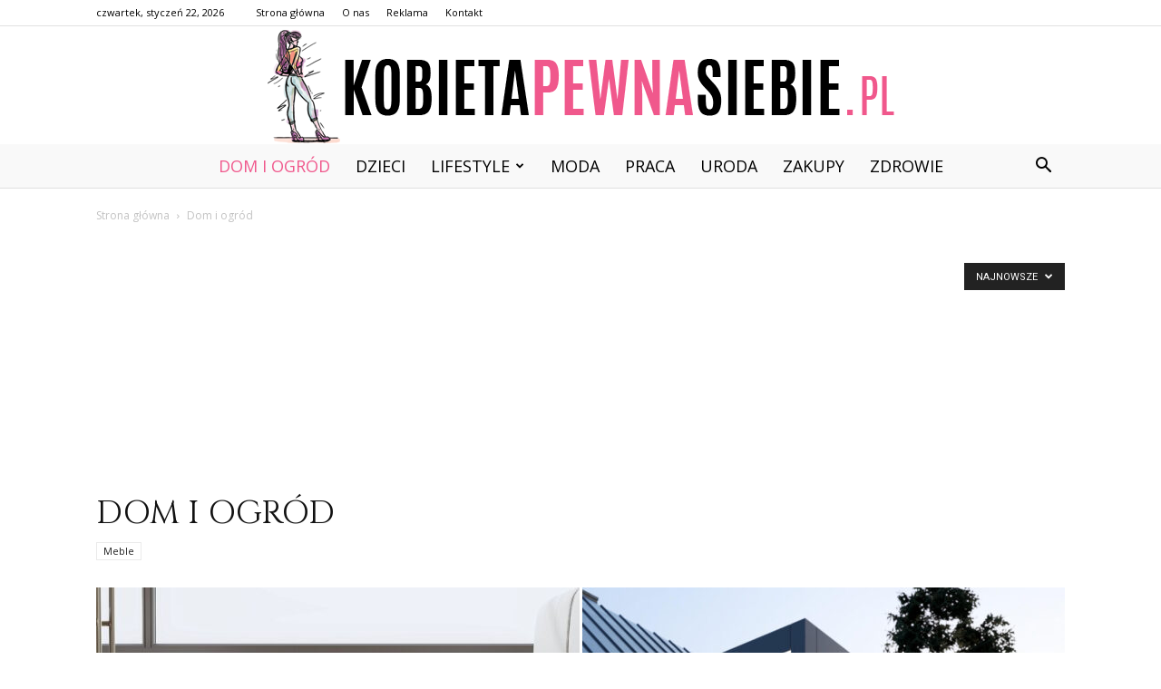

--- FILE ---
content_type: text/html; charset=UTF-8
request_url: https://www.kobietapewnasiebie.pl/category/dom-i-ogrod/
body_size: 111016
content:
<!doctype html >
<!--[if IE 8]>    <html class="ie8" lang="en"> <![endif]-->
<!--[if IE 9]>    <html class="ie9" lang="en"> <![endif]-->
<!--[if gt IE 8]><!--> <html lang="pl-PL"> <!--<![endif]-->
<head>
    <title>Dom i ogród - KobietaPewnaSiebie.pl</title>
    <meta charset="UTF-8" />
    <meta name="viewport" content="width=device-width, initial-scale=1.0">
    <link rel="pingback" href="https://www.kobietapewnasiebie.pl/xmlrpc.php" />
    
<!-- This site is optimized with the Yoast SEO plugin v12.7.1 - https://yoast.com/wordpress/plugins/seo/ -->
<meta name="robots" content="max-snippet:-1, max-image-preview:large, max-video-preview:-1"/>
<link rel="canonical" href="https://www.kobietapewnasiebie.pl/category/dom-i-ogrod/" />
<link rel="next" href="https://www.kobietapewnasiebie.pl/category/dom-i-ogrod/page/2/" />
<meta property="og:locale" content="pl_PL" />
<meta property="og:type" content="object" />
<meta property="og:title" content="Dom i ogród - KobietaPewnaSiebie.pl" />
<meta property="og:url" content="https://www.kobietapewnasiebie.pl/category/dom-i-ogrod/" />
<meta property="og:site_name" content="KobietaPewnaSiebie.pl" />
<meta name="twitter:card" content="summary_large_image" />
<meta name="twitter:title" content="Dom i ogród - KobietaPewnaSiebie.pl" />
<script type='application/ld+json' class='yoast-schema-graph yoast-schema-graph--main'>{"@context":"https://schema.org","@graph":[{"@type":"WebSite","@id":"https://www.kobietapewnasiebie.pl/#website","url":"https://www.kobietapewnasiebie.pl/","name":"KobietaPewnaSiebie.pl","potentialAction":{"@type":"SearchAction","target":"https://www.kobietapewnasiebie.pl/?s={search_term_string}","query-input":"required name=search_term_string"}},{"@type":"CollectionPage","@id":"https://www.kobietapewnasiebie.pl/category/dom-i-ogrod/#webpage","url":"https://www.kobietapewnasiebie.pl/category/dom-i-ogrod/","inLanguage":"pl-PL","name":"Dom i ogr\u00f3d - KobietaPewnaSiebie.pl","isPartOf":{"@id":"https://www.kobietapewnasiebie.pl/#website"}}]}</script>
<!-- / Yoast SEO plugin. -->

<link rel='dns-prefetch' href='//fonts.googleapis.com' />
<link rel='dns-prefetch' href='//s.w.org' />
<link rel="alternate" type="application/rss+xml" title="KobietaPewnaSiebie.pl &raquo; Kanał z wpisami" href="https://www.kobietapewnasiebie.pl/feed/" />
<link rel="alternate" type="application/rss+xml" title="KobietaPewnaSiebie.pl &raquo; Kanał z komentarzami" href="https://www.kobietapewnasiebie.pl/comments/feed/" />
<link rel="alternate" type="application/rss+xml" title="KobietaPewnaSiebie.pl &raquo; Kanał z wpisami zaszufladkowanymi do kategorii Dom i ogród" href="https://www.kobietapewnasiebie.pl/category/dom-i-ogrod/feed/" />
		<script type="text/javascript">
			window._wpemojiSettings = {"baseUrl":"https:\/\/s.w.org\/images\/core\/emoji\/11\/72x72\/","ext":".png","svgUrl":"https:\/\/s.w.org\/images\/core\/emoji\/11\/svg\/","svgExt":".svg","source":{"concatemoji":"https:\/\/www.kobietapewnasiebie.pl\/wp-includes\/js\/wp-emoji-release.min.js?ver=4.9.26"}};
			!function(e,a,t){var n,r,o,i=a.createElement("canvas"),p=i.getContext&&i.getContext("2d");function s(e,t){var a=String.fromCharCode;p.clearRect(0,0,i.width,i.height),p.fillText(a.apply(this,e),0,0);e=i.toDataURL();return p.clearRect(0,0,i.width,i.height),p.fillText(a.apply(this,t),0,0),e===i.toDataURL()}function c(e){var t=a.createElement("script");t.src=e,t.defer=t.type="text/javascript",a.getElementsByTagName("head")[0].appendChild(t)}for(o=Array("flag","emoji"),t.supports={everything:!0,everythingExceptFlag:!0},r=0;r<o.length;r++)t.supports[o[r]]=function(e){if(!p||!p.fillText)return!1;switch(p.textBaseline="top",p.font="600 32px Arial",e){case"flag":return s([55356,56826,55356,56819],[55356,56826,8203,55356,56819])?!1:!s([55356,57332,56128,56423,56128,56418,56128,56421,56128,56430,56128,56423,56128,56447],[55356,57332,8203,56128,56423,8203,56128,56418,8203,56128,56421,8203,56128,56430,8203,56128,56423,8203,56128,56447]);case"emoji":return!s([55358,56760,9792,65039],[55358,56760,8203,9792,65039])}return!1}(o[r]),t.supports.everything=t.supports.everything&&t.supports[o[r]],"flag"!==o[r]&&(t.supports.everythingExceptFlag=t.supports.everythingExceptFlag&&t.supports[o[r]]);t.supports.everythingExceptFlag=t.supports.everythingExceptFlag&&!t.supports.flag,t.DOMReady=!1,t.readyCallback=function(){t.DOMReady=!0},t.supports.everything||(n=function(){t.readyCallback()},a.addEventListener?(a.addEventListener("DOMContentLoaded",n,!1),e.addEventListener("load",n,!1)):(e.attachEvent("onload",n),a.attachEvent("onreadystatechange",function(){"complete"===a.readyState&&t.readyCallback()})),(n=t.source||{}).concatemoji?c(n.concatemoji):n.wpemoji&&n.twemoji&&(c(n.twemoji),c(n.wpemoji)))}(window,document,window._wpemojiSettings);
		</script>
		<style type="text/css">
img.wp-smiley,
img.emoji {
	display: inline !important;
	border: none !important;
	box-shadow: none !important;
	height: 1em !important;
	width: 1em !important;
	margin: 0 .07em !important;
	vertical-align: -0.1em !important;
	background: none !important;
	padding: 0 !important;
}
</style>
<link rel='stylesheet' id='google-fonts-style-css'  href='https://fonts.googleapis.com/css?family=Cinzel%3A400%7COpen+Sans%3A300italic%2C400%2C400italic%2C600%2C600italic%2C700%7CRoboto%3A300%2C400%2C400italic%2C500%2C500italic%2C700%2C900&#038;ver=7.8.1' type='text/css' media='all' />
<link rel='stylesheet' id='js_composer_front-css'  href='https://www.kobietapewnasiebie.pl/wp-content/plugins/js_composer/assets/css/js_composer.min.css?ver=5.1.1' type='text/css' media='all' />
<link rel='stylesheet' id='td-theme-css'  href='https://www.kobietapewnasiebie.pl/wp-content/themes/Newspaper/style.css?ver=7.8.1' type='text/css' media='all' />
<link rel='stylesheet' id='td-theme-demo-style-css'  href='https://www.kobietapewnasiebie.pl/wp-content/themes/Newspaper/includes/demos/wedding/demo_style.css?ver=7.8.1' type='text/css' media='all' />
<script type='text/javascript' src='https://www.kobietapewnasiebie.pl/wp-includes/js/jquery/jquery.js?ver=1.12.4'></script>
<script type='text/javascript' src='https://www.kobietapewnasiebie.pl/wp-includes/js/jquery/jquery-migrate.min.js?ver=1.4.1'></script>
<link rel='https://api.w.org/' href='https://www.kobietapewnasiebie.pl/wp-json/' />
<link rel="EditURI" type="application/rsd+xml" title="RSD" href="https://www.kobietapewnasiebie.pl/xmlrpc.php?rsd" />
<link rel="wlwmanifest" type="application/wlwmanifest+xml" href="https://www.kobietapewnasiebie.pl/wp-includes/wlwmanifest.xml" /> 
<meta name="generator" content="WordPress 4.9.26" />
<!--[if lt IE 9]><script src="https://html5shim.googlecode.com/svn/trunk/html5.js"></script><![endif]-->
    <meta name="generator" content="Powered by Visual Composer - drag and drop page builder for WordPress."/>
<!--[if lte IE 9]><link rel="stylesheet" type="text/css" href="https://www.kobietapewnasiebie.pl/wp-content/plugins/js_composer/assets/css/vc_lte_ie9.min.css" media="screen"><![endif]-->
<!-- JS generated by theme -->

<script>
    
    

	    var tdBlocksArray = []; //here we store all the items for the current page

	    //td_block class - each ajax block uses a object of this class for requests
	    function tdBlock() {
		    this.id = '';
		    this.block_type = 1; //block type id (1-234 etc)
		    this.atts = '';
		    this.td_column_number = '';
		    this.td_current_page = 1; //
		    this.post_count = 0; //from wp
		    this.found_posts = 0; //from wp
		    this.max_num_pages = 0; //from wp
		    this.td_filter_value = ''; //current live filter value
		    this.is_ajax_running = false;
		    this.td_user_action = ''; // load more or infinite loader (used by the animation)
		    this.header_color = '';
		    this.ajax_pagination_infinite_stop = ''; //show load more at page x
	    }


        // td_js_generator - mini detector
        (function(){
            var htmlTag = document.getElementsByTagName("html")[0];

            if ( navigator.userAgent.indexOf("MSIE 10.0") > -1 ) {
                htmlTag.className += ' ie10';
            }

            if ( !!navigator.userAgent.match(/Trident.*rv\:11\./) ) {
                htmlTag.className += ' ie11';
            }

            if ( /(iPad|iPhone|iPod)/g.test(navigator.userAgent) ) {
                htmlTag.className += ' td-md-is-ios';
            }

            var user_agent = navigator.userAgent.toLowerCase();
            if ( user_agent.indexOf("android") > -1 ) {
                htmlTag.className += ' td-md-is-android';
            }

            if ( -1 !== navigator.userAgent.indexOf('Mac OS X')  ) {
                htmlTag.className += ' td-md-is-os-x';
            }

            if ( /chrom(e|ium)/.test(navigator.userAgent.toLowerCase()) ) {
               htmlTag.className += ' td-md-is-chrome';
            }

            if ( -1 !== navigator.userAgent.indexOf('Firefox') ) {
                htmlTag.className += ' td-md-is-firefox';
            }

            if ( -1 !== navigator.userAgent.indexOf('Safari') && -1 === navigator.userAgent.indexOf('Chrome') ) {
                htmlTag.className += ' td-md-is-safari';
            }

            if( -1 !== navigator.userAgent.indexOf('IEMobile') ){
                htmlTag.className += ' td-md-is-iemobile';
            }

        })();




        var tdLocalCache = {};

        ( function () {
            "use strict";

            tdLocalCache = {
                data: {},
                remove: function (resource_id) {
                    delete tdLocalCache.data[resource_id];
                },
                exist: function (resource_id) {
                    return tdLocalCache.data.hasOwnProperty(resource_id) && tdLocalCache.data[resource_id] !== null;
                },
                get: function (resource_id) {
                    return tdLocalCache.data[resource_id];
                },
                set: function (resource_id, cachedData) {
                    tdLocalCache.remove(resource_id);
                    tdLocalCache.data[resource_id] = cachedData;
                }
            };
        })();

    
    
var td_viewport_interval_list=[{"limitBottom":767,"sidebarWidth":228},{"limitBottom":1018,"sidebarWidth":300},{"limitBottom":1140,"sidebarWidth":324}];
var td_animation_stack_effect="type0";
var tds_animation_stack=true;
var td_animation_stack_specific_selectors=".entry-thumb, img";
var td_animation_stack_general_selectors=".td-animation-stack img, .td-animation-stack .entry-thumb, .post img";
var td_ajax_url="https:\/\/www.kobietapewnasiebie.pl\/wp-admin\/admin-ajax.php?td_theme_name=Newspaper&v=7.8.1";
var td_get_template_directory_uri="https:\/\/www.kobietapewnasiebie.pl\/wp-content\/themes\/Newspaper";
var tds_snap_menu="smart_snap_always";
var tds_logo_on_sticky="";
var tds_header_style="10";
var td_please_wait="Prosz\u0119 czeka\u0107 ...";
var td_email_user_pass_incorrect="U\u017cytkownik lub has\u0142o niepoprawne!";
var td_email_user_incorrect="E-mail lub nazwa u\u017cytkownika jest niepoprawna!";
var td_email_incorrect="E-mail niepoprawny!";
var tds_more_articles_on_post_enable="";
var tds_more_articles_on_post_time_to_wait="";
var tds_more_articles_on_post_pages_distance_from_top=0;
var tds_theme_color_site_wide="#f0588c";
var tds_smart_sidebar="enabled";
var tdThemeName="Newspaper";
var td_magnific_popup_translation_tPrev="Poprzedni (Strza\u0142ka w lewo)";
var td_magnific_popup_translation_tNext="Nast\u0119pny (Strza\u0142ka w prawo)";
var td_magnific_popup_translation_tCounter="%curr% z %total%";
var td_magnific_popup_translation_ajax_tError="Zawarto\u015b\u0107 z %url% nie mo\u017ce by\u0107 za\u0142adowana.";
var td_magnific_popup_translation_image_tError="Obraz #%curr% nie mo\u017ce by\u0107 za\u0142adowany.";
var td_ad_background_click_link="";
var td_ad_background_click_target="";
</script>


<!-- Header style compiled by theme -->

<style>
    
.td-header-wrap .black-menu .sf-menu > .current-menu-item > a,
    .td-header-wrap .black-menu .sf-menu > .current-menu-ancestor > a,
    .td-header-wrap .black-menu .sf-menu > .current-category-ancestor > a,
    .td-header-wrap .black-menu .sf-menu > li > a:hover,
    .td-header-wrap .black-menu .sf-menu > .sfHover > a,
    .td-header-style-12 .td-header-menu-wrap-full,
    .sf-menu > .current-menu-item > a:after,
    .sf-menu > .current-menu-ancestor > a:after,
    .sf-menu > .current-category-ancestor > a:after,
    .sf-menu > li:hover > a:after,
    .sf-menu > .sfHover > a:after,
    .td-header-style-12 .td-affix,
    .header-search-wrap .td-drop-down-search:after,
    .header-search-wrap .td-drop-down-search .btn:hover,
    input[type=submit]:hover,
    .td-read-more a,
    .td-post-category:hover,
    .td-grid-style-1.td-hover-1 .td-big-grid-post:hover .td-post-category,
    .td-grid-style-5.td-hover-1 .td-big-grid-post:hover .td-post-category,
    .td_top_authors .td-active .td-author-post-count,
    .td_top_authors .td-active .td-author-comments-count,
    .td_top_authors .td_mod_wrap:hover .td-author-post-count,
    .td_top_authors .td_mod_wrap:hover .td-author-comments-count,
    .td-404-sub-sub-title a:hover,
    .td-search-form-widget .wpb_button:hover,
    .td-rating-bar-wrap div,
    .td_category_template_3 .td-current-sub-category,
    .dropcap,
    .td_wrapper_video_playlist .td_video_controls_playlist_wrapper,
    .wpb_default,
    .wpb_default:hover,
    .td-left-smart-list:hover,
    .td-right-smart-list:hover,
    .woocommerce-checkout .woocommerce input.button:hover,
    .woocommerce-page .woocommerce a.button:hover,
    .woocommerce-account div.woocommerce .button:hover,
    #bbpress-forums button:hover,
    .bbp_widget_login .button:hover,
    .td-footer-wrapper .td-post-category,
    .td-footer-wrapper .widget_product_search input[type="submit"]:hover,
    .woocommerce .product a.button:hover,
    .woocommerce .product #respond input#submit:hover,
    .woocommerce .checkout input#place_order:hover,
    .woocommerce .woocommerce.widget .button:hover,
    .single-product .product .summary .cart .button:hover,
    .woocommerce-cart .woocommerce table.cart .button:hover,
    .woocommerce-cart .woocommerce .shipping-calculator-form .button:hover,
    .td-next-prev-wrap a:hover,
    .td-load-more-wrap a:hover,
    .td-post-small-box a:hover,
    .page-nav .current,
    .page-nav:first-child > div,
    .td_category_template_8 .td-category-header .td-category a.td-current-sub-category,
    .td_category_template_4 .td-category-siblings .td-category a:hover,
    #bbpress-forums .bbp-pagination .current,
    #bbpress-forums #bbp-single-user-details #bbp-user-navigation li.current a,
    .td-theme-slider:hover .slide-meta-cat a,
    a.vc_btn-black:hover,
    .td-trending-now-wrapper:hover .td-trending-now-title,
    .td-scroll-up,
    .td-smart-list-button:hover,
    .td-weather-information:before,
    .td-weather-week:before,
    .td_block_exchange .td-exchange-header:before,
    .td_block_big_grid_9.td-grid-style-1 .td-post-category,
    .td_block_big_grid_9.td-grid-style-5 .td-post-category,
    .td-grid-style-6.td-hover-1 .td-module-thumb:after,
    .td-pulldown-syle-2 .td-subcat-dropdown ul:after,
    .td_block_template_9 .td-block-title:after,
    .td_block_template_15 .td-block-title:before {
        background-color: #f0588c;
    }

    .global-block-template-4 .td-related-title .td-cur-simple-item:before {
        border-color: #f0588c transparent transparent transparent !important;
    }

    .woocommerce .woocommerce-message .button:hover,
    .woocommerce .woocommerce-error .button:hover,
    .woocommerce .woocommerce-info .button:hover,
    .global-block-template-4 .td-related-title .td-cur-simple-item,
    .global-block-template-3 .td-related-title .td-cur-simple-item,
    .global-block-template-9 .td-related-title:after {
        background-color: #f0588c !important;
    }

    .woocommerce .product .onsale,
    .woocommerce.widget .ui-slider .ui-slider-handle {
        background: none #f0588c;
    }

    .woocommerce.widget.widget_layered_nav_filters ul li a {
        background: none repeat scroll 0 0 #f0588c !important;
    }

    a,
    cite a:hover,
    .td_mega_menu_sub_cats .cur-sub-cat,
    .td-mega-span h3 a:hover,
    .td_mod_mega_menu:hover .entry-title a,
    .header-search-wrap .result-msg a:hover,
    .top-header-menu li a:hover,
    .top-header-menu .current-menu-item > a,
    .top-header-menu .current-menu-ancestor > a,
    .top-header-menu .current-category-ancestor > a,
    .td-social-icon-wrap > a:hover,
    .td-header-sp-top-widget .td-social-icon-wrap a:hover,
    .td-page-content blockquote p,
    .td-post-content blockquote p,
    .mce-content-body blockquote p,
    .comment-content blockquote p,
    .wpb_text_column blockquote p,
    .td_block_text_with_title blockquote p,
    .td_module_wrap:hover .entry-title a,
    .td-subcat-filter .td-subcat-list a:hover,
    .td-subcat-filter .td-subcat-dropdown a:hover,
    .td_quote_on_blocks,
    .dropcap2,
    .dropcap3,
    .td_top_authors .td-active .td-authors-name a,
    .td_top_authors .td_mod_wrap:hover .td-authors-name a,
    .td-post-next-prev-content a:hover,
    .author-box-wrap .td-author-social a:hover,
    .td-author-name a:hover,
    .td-author-url a:hover,
    .td_mod_related_posts:hover h3 > a,
    .td-post-template-11 .td-related-title .td-related-left:hover,
    .td-post-template-11 .td-related-title .td-related-right:hover,
    .td-post-template-11 .td-related-title .td-cur-simple-item,
    .td-post-template-11 .td_block_related_posts .td-next-prev-wrap a:hover,
    .comment-reply-link:hover,
    .logged-in-as a:hover,
    #cancel-comment-reply-link:hover,
    .td-search-query,
    .td-category-header .td-pulldown-category-filter-link:hover,
    .td-category-siblings .td-subcat-dropdown a:hover,
    .td-category-siblings .td-subcat-dropdown a.td-current-sub-category,
    .widget a:hover,
    .archive .widget_archive .current,
    .archive .widget_archive .current a,
    .widget_calendar tfoot a:hover,
    .woocommerce a.added_to_cart:hover,
    #bbpress-forums li.bbp-header .bbp-reply-content span a:hover,
    #bbpress-forums .bbp-forum-freshness a:hover,
    #bbpress-forums .bbp-topic-freshness a:hover,
    #bbpress-forums .bbp-forums-list li a:hover,
    #bbpress-forums .bbp-forum-title:hover,
    #bbpress-forums .bbp-topic-permalink:hover,
    #bbpress-forums .bbp-topic-started-by a:hover,
    #bbpress-forums .bbp-topic-started-in a:hover,
    #bbpress-forums .bbp-body .super-sticky li.bbp-topic-title .bbp-topic-permalink,
    #bbpress-forums .bbp-body .sticky li.bbp-topic-title .bbp-topic-permalink,
    .widget_display_replies .bbp-author-name,
    .widget_display_topics .bbp-author-name,
    .footer-text-wrap .footer-email-wrap a,
    .td-subfooter-menu li a:hover,
    .footer-social-wrap a:hover,
    a.vc_btn-black:hover,
    .td-smart-list-dropdown-wrap .td-smart-list-button:hover,
    .td_module_17 .td-read-more a:hover,
    .td_module_18 .td-read-more a:hover,
    .td_module_19 .td-post-author-name a:hover,
    .td-instagram-user a,
    .td-pulldown-syle-2 .td-subcat-dropdown:hover .td-subcat-more span,
    .td-pulldown-syle-2 .td-subcat-dropdown:hover .td-subcat-more i,
    .td-pulldown-syle-3 .td-subcat-dropdown:hover .td-subcat-more span,
    .td-pulldown-syle-3 .td-subcat-dropdown:hover .td-subcat-more i,
    .td-block-title-wrap .td-wrapper-pulldown-filter .td-pulldown-filter-display-option:hover,
    .td-block-title-wrap .td-wrapper-pulldown-filter .td-pulldown-filter-display-option:hover i,
    .td-block-title-wrap .td-wrapper-pulldown-filter .td-pulldown-filter-link:hover,
    .td-block-title-wrap .td-wrapper-pulldown-filter .td-pulldown-filter-item .td-cur-simple-item,
    .global-block-template-2 .td-related-title .td-cur-simple-item,
    .global-block-template-5 .td-related-title .td-cur-simple-item,
    .global-block-template-6 .td-related-title .td-cur-simple-item,
    .global-block-template-7 .td-related-title .td-cur-simple-item,
    .global-block-template-8 .td-related-title .td-cur-simple-item,
    .global-block-template-9 .td-related-title .td-cur-simple-item,
    .global-block-template-10 .td-related-title .td-cur-simple-item,
    .global-block-template-11 .td-related-title .td-cur-simple-item,
    .global-block-template-12 .td-related-title .td-cur-simple-item,
    .global-block-template-13 .td-related-title .td-cur-simple-item,
    .global-block-template-14 .td-related-title .td-cur-simple-item,
    .global-block-template-15 .td-related-title .td-cur-simple-item,
    .global-block-template-16 .td-related-title .td-cur-simple-item,
    .global-block-template-17 .td-related-title .td-cur-simple-item,
    .td-theme-wrap .sf-menu ul .td-menu-item > a:hover,
    .td-theme-wrap .sf-menu ul .sfHover > a,
    .td-theme-wrap .sf-menu ul .current-menu-ancestor > a,
    .td-theme-wrap .sf-menu ul .current-category-ancestor > a,
    .td-theme-wrap .sf-menu ul .current-menu-item > a {
        color: #f0588c;
    }

    a.vc_btn-black.vc_btn_square_outlined:hover,
    a.vc_btn-black.vc_btn_outlined:hover,
    .td-mega-menu-page .wpb_content_element ul li a:hover,
     .td-theme-wrap .td-aj-search-results .td_module_wrap:hover .entry-title a,
    .td-theme-wrap .header-search-wrap .result-msg a:hover {
        color: #f0588c !important;
    }

    .td-next-prev-wrap a:hover,
    .td-load-more-wrap a:hover,
    .td-post-small-box a:hover,
    .page-nav .current,
    .page-nav:first-child > div,
    .td_category_template_8 .td-category-header .td-category a.td-current-sub-category,
    .td_category_template_4 .td-category-siblings .td-category a:hover,
    #bbpress-forums .bbp-pagination .current,
    .post .td_quote_box,
    .page .td_quote_box,
    a.vc_btn-black:hover,
    .td_block_template_5 .td-block-title > * {
        border-color: #f0588c;
    }

    .td_wrapper_video_playlist .td_video_currently_playing:after {
        border-color: #f0588c !important;
    }

    .header-search-wrap .td-drop-down-search:before {
        border-color: transparent transparent #f0588c transparent;
    }

    .block-title > span,
    .block-title > a,
    .block-title > label,
    .widgettitle,
    .widgettitle:after,
    .td-trending-now-title,
    .td-trending-now-wrapper:hover .td-trending-now-title,
    .wpb_tabs li.ui-tabs-active a,
    .wpb_tabs li:hover a,
    .vc_tta-container .vc_tta-color-grey.vc_tta-tabs-position-top.vc_tta-style-classic .vc_tta-tabs-container .vc_tta-tab.vc_active > a,
    .vc_tta-container .vc_tta-color-grey.vc_tta-tabs-position-top.vc_tta-style-classic .vc_tta-tabs-container .vc_tta-tab:hover > a,
    .td_block_template_1 .td-related-title .td-cur-simple-item,
    .woocommerce .product .products h2,
    .td-subcat-filter .td-subcat-dropdown:hover .td-subcat-more {
    	background-color: #f0588c;
    }

    .woocommerce div.product .woocommerce-tabs ul.tabs li.active {
    	background-color: #f0588c !important;
    }

    .block-title,
    .td_block_template_1 .td-related-title,
    .wpb_tabs .wpb_tabs_nav,
    .vc_tta-container .vc_tta-color-grey.vc_tta-tabs-position-top.vc_tta-style-classic .vc_tta-tabs-container,
    .woocommerce div.product .woocommerce-tabs ul.tabs:before {
        border-color: #f0588c;
    }
    .td_block_wrap .td-subcat-item a.td-cur-simple-item {
	    color: #f0588c;
	}


    
    .td-grid-style-4 .entry-title
    {
        background-color: rgba(240, 88, 140, 0.7);
    }

    
    .td-header-wrap .td-header-menu-wrap-full,
    .sf-menu > .current-menu-ancestor > a,
    .sf-menu > .current-category-ancestor > a,
    .td-header-menu-wrap.td-affix,
    .td-header-style-3 .td-header-main-menu,
    .td-header-style-3 .td-affix .td-header-main-menu,
    .td-header-style-4 .td-header-main-menu,
    .td-header-style-4 .td-affix .td-header-main-menu,
    .td-header-style-8 .td-header-menu-wrap.td-affix,
    .td-header-style-8 .td-header-top-menu-full {
		background-color: #f9f9f9;
    }


    .td-boxed-layout .td-header-style-3 .td-header-menu-wrap,
    .td-boxed-layout .td-header-style-4 .td-header-menu-wrap,
    .td-header-style-3 .td_stretch_content .td-header-menu-wrap,
    .td-header-style-4 .td_stretch_content .td-header-menu-wrap {
    	background-color: #f9f9f9 !important;
    }


    @media (min-width: 1019px) {
        .td-header-style-1 .td-header-sp-recs,
        .td-header-style-1 .td-header-sp-logo {
            margin-bottom: 28px;
        }
    }

    @media (min-width: 768px) and (max-width: 1018px) {
        .td-header-style-1 .td-header-sp-recs,
        .td-header-style-1 .td-header-sp-logo {
            margin-bottom: 14px;
        }
    }

    .td-header-style-7 .td-header-top-menu {
        border-bottom: none;
    }


    
    .sf-menu > .current-menu-item > a:after,
    .sf-menu > .current-menu-ancestor > a:after,
    .sf-menu > .current-category-ancestor > a:after,
    .sf-menu > li:hover > a:after,
    .sf-menu > .sfHover > a:after,
    .td_block_mega_menu .td-next-prev-wrap a:hover,
    .td-mega-span .td-post-category:hover,
    .td-header-wrap .black-menu .sf-menu > li > a:hover,
    .td-header-wrap .black-menu .sf-menu > .current-menu-ancestor > a,
    .td-header-wrap .black-menu .sf-menu > .sfHover > a,
    .header-search-wrap .td-drop-down-search:after,
    .header-search-wrap .td-drop-down-search .btn:hover,
    .td-header-wrap .black-menu .sf-menu > .current-menu-item > a,
    .td-header-wrap .black-menu .sf-menu > .current-menu-ancestor > a,
    .td-header-wrap .black-menu .sf-menu > .current-category-ancestor > a {
        background-color: #f0588c;
    }


    .td_block_mega_menu .td-next-prev-wrap a:hover {
        border-color: #f0588c;
    }

    .header-search-wrap .td-drop-down-search:before {
        border-color: transparent transparent #f0588c transparent;
    }

    .td_mega_menu_sub_cats .cur-sub-cat,
    .td_mod_mega_menu:hover .entry-title a,
    .td-theme-wrap .sf-menu ul .td-menu-item > a:hover,
    .td-theme-wrap .sf-menu ul .sfHover > a,
    .td-theme-wrap .sf-menu ul .current-menu-ancestor > a,
    .td-theme-wrap .sf-menu ul .current-category-ancestor > a,
    .td-theme-wrap .sf-menu ul .current-menu-item > a {
        color: #f0588c;
    }


    
    .td-header-wrap .td-header-menu-wrap .sf-menu > li > a,
    .td-header-wrap .header-search-wrap .td-icon-search {
        color: #000000;
    }

    
    .td-menu-background:before,
    .td-search-background:before {
        background: rgba(0,0,0,0.6);
        background: -moz-linear-gradient(top, rgba(0,0,0,0.6) 0%, rgba(0,0,0,0.75) 100%);
        background: -webkit-gradient(left top, left bottom, color-stop(0%, rgba(0,0,0,0.6)), color-stop(100%, rgba(0,0,0,0.75)));
        background: -webkit-linear-gradient(top, rgba(0,0,0,0.6) 0%, rgba(0,0,0,0.75) 100%);
        background: -o-linear-gradient(top, rgba(0,0,0,0.6) 0%, @mobileu_gradient_two_mob 100%);
        background: -ms-linear-gradient(top, rgba(0,0,0,0.6) 0%, rgba(0,0,0,0.75) 100%);
        background: linear-gradient(to bottom, rgba(0,0,0,0.6) 0%, rgba(0,0,0,0.75) 100%);
        filter: progid:DXImageTransform.Microsoft.gradient( startColorstr='rgba(0,0,0,0.6)', endColorstr='rgba(0,0,0,0.75)', GradientType=0 );
    }

    
    .td-mobile-content .current-menu-item > a,
    .td-mobile-content .current-menu-ancestor > a,
    .td-mobile-content .current-category-ancestor > a,
    #td-mobile-nav .td-menu-login-section a:hover,
    #td-mobile-nav .td-register-section a:hover,
    #td-mobile-nav .td-menu-socials-wrap a:hover i,
    .td-search-close a:hover i {
        color: #f49586;
    }

    
    .td-footer-wrapper,
    .td-footer-wrapper .td_block_template_7 .td-block-title > *,
    .td-footer-wrapper .td_block_template_17 .td-block-title,
    .td-footer-wrapper .td-block-title-wrap .td-wrapper-pulldown-filter {
        background-color: #f9f9f9;
    }

    
    .td-footer-wrapper,
    .td-footer-wrapper a,
    .td-footer-wrapper .block-title a,
    .td-footer-wrapper .block-title span,
    .td-footer-wrapper .block-title label,
    .td-footer-wrapper .td-excerpt,
    .td-footer-wrapper .td-post-author-name span,
    .td-footer-wrapper .td-post-date,
    .td-footer-wrapper .td-social-style3 .td_social_type a,
    .td-footer-wrapper .td-social-style3,
    .td-footer-wrapper .td-social-style4 .td_social_type a,
    .td-footer-wrapper .td-social-style4,
    .td-footer-wrapper .td-social-style9,
    .td-footer-wrapper .td-social-style10,
    .td-footer-wrapper .td-social-style2 .td_social_type a,
    .td-footer-wrapper .td-social-style8 .td_social_type a,
    .td-footer-wrapper .td-social-style2 .td_social_type,
    .td-footer-wrapper .td-social-style8 .td_social_type,
    .td-footer-template-13 .td-social-name,
    .td-footer-wrapper .td_block_template_7 .td-block-title > * {
        color: #000000;
    }

    .td-footer-wrapper .widget_calendar th,
    .td-footer-wrapper .widget_calendar td,
    .td-footer-wrapper .td-social-style2 .td_social_type .td-social-box,
    .td-footer-wrapper .td-social-style8 .td_social_type .td-social-box,
    .td-social-style-2 .td-icon-font:after {
        border-color: #000000;
    }

    .td-footer-wrapper .td-module-comments a,
    .td-footer-wrapper .td-post-category,
    .td-footer-wrapper .td-slide-meta .td-post-author-name span,
    .td-footer-wrapper .td-slide-meta .td-post-date {
        color: #fff;
    }

    
    .td-footer-bottom-full .td-container::before {
        background-color: rgba(0, 0, 0, 0.1);
    }

    
	.td-footer-wrapper .block-title > span,
    .td-footer-wrapper .block-title > a,
    .td-footer-wrapper .widgettitle,
    .td-theme-wrap .td-footer-wrapper .td-container .td-block-title > *,
    .td-theme-wrap .td-footer-wrapper .td_block_template_6 .td-block-title:before {
    	color: #000000;
    }

    
    .td-footer-wrapper .footer-social-wrap .td-icon-font {
        color: #000000;
    }

    
    .td-sub-footer-container {
        background-color: #f0588c;
    }

    
    .td-sub-footer-container,
    .td-subfooter-menu li a {
        color: #ffffff;
    }

    
    .td-subfooter-menu li a:hover {
        color: #000000;
    }


    
    .td-footer-wrapper::before {
        background-size: cover;
    }

    
    .td-footer-wrapper::before {
        opacity: 0.2;
    }



    
    ul.sf-menu > .td-menu-item > a {
        font-size:18px;
	font-weight:normal;
	
    }
    
    .td_mod_mega_menu .item-details a {
        font-family:Cinzel;
	font-size:18px;
	line-height:22px;
	
    }
    
    .block-title > span,
    .block-title > a,
    .widgettitle,
    .td-trending-now-title,
    .wpb_tabs li a,
    .vc_tta-container .vc_tta-color-grey.vc_tta-tabs-position-top.vc_tta-style-classic .vc_tta-tabs-container .vc_tta-tab > a,
    .td-theme-wrap .td-related-title a,
    .woocommerce div.product .woocommerce-tabs ul.tabs li a,
    .woocommerce .product .products h2,
    .td-theme-wrap .td-block-title {
        font-size:15px;
	
    }
    
    .td_module_1 .td-module-title {
    	font-family:Cinzel;
	font-size:26px;
	line-height:30px;
	
    }
    
    .td_module_2 .td-module-title {
    	font-family:Cinzel;
	font-size:26px;
	line-height:30px;
	
    }
    
    .td_module_3 .td-module-title {
    	font-family:Cinzel;
	font-size:26px;
	line-height:30px;
	
    }
    
    .td_module_4 .td-module-title {
    	font-family:Cinzel;
	font-size:26px;
	line-height:30px;
	
    }
    
    .td_module_5 .td-module-title {
    	font-family:Cinzel;
	font-size:26px;
	line-height:30px;
	
    }
    
    .td_module_8 .td-module-title {
    	font-family:Cinzel;
	font-size:26px;
	line-height:30px;
	font-weight:normal;
	
    }
    
    .td_module_9 .td-module-title {
    	font-family:Cinzel;
	font-size:26px;
	line-height:30px;
	
    }
    
    .td_module_10 .td-module-title {
    	font-family:Cinzel;
	font-size:26px;
	line-height:30px;
	
    }
    
    .td_module_11 .td-module-title {
    	font-family:Cinzel;
	font-size:26px;
	line-height:30px;
	
    }
    
    .td_module_12 .td-module-title {
    	font-family:Cinzel;
	font-size:36px;
	line-height:40px;
	
    }
    
    .td_module_13 .td-module-title {
    	font-family:Cinzel;
	font-size:36px;
	line-height:40px;
	
    }
    
    .td_module_14 .td-module-title {
    	font-family:Cinzel;
	font-size:36px;
	line-height:40px;
	
    }
    
    .td_module_15 .entry-title {
    	font-family:Cinzel;
	font-size:36px;
	line-height:40px;
	
    }
    
    .td_module_16 .td-module-title {
    	font-family:Cinzel;
	font-size:26px;
	line-height:30px;
	
    }
    
    .td-big-grid-post.td-big-thumb .td-big-grid-meta,
    .td-big-thumb .td-big-grid-meta .entry-title {
        font-family:Cinzel;
	font-size:30px;
	line-height:40px;
	
    }
    
	.post .td-post-header .entry-title {
		font-family:Cinzel;
	
	}
    
    .td-post-template-default .td-post-header .entry-title {
        font-size:36px;
	line-height:40px;
	
    }
    
    .td-page-title,
    .woocommerce-page .page-title,
    .td-category-title-holder .td-page-title {
    	font-family:Cinzel;
	font-size:36px;
	
    }
    
    .widget_archive a,
    .widget_calendar,
    .widget_categories a,
    .widget_nav_menu a,
    .widget_meta a,
    .widget_pages a,
    .widget_recent_comments a,
    .widget_recent_entries a,
    .widget_text .textwidget,
    .widget_tag_cloud a,
    .widget_search input,
    .woocommerce .product-categories a,
    .widget_display_forums a,
    .widget_display_replies a,
    .widget_display_topics a,
    .widget_display_views a,
    .widget_display_stats {
    	font-family:Cinzel;
	font-size:18px;
	
    }



/* Style generated by theme for demo: wedding */

.td-wedding .td-header-style-10 .sf-menu > li > a:hover,
		 .td-wedding .td-header-style-10 .sf-menu > .sfHover > a,
		 .td-wedding .td-header-style-10 .sf-menu > .current-menu-item > a,
		 .td-wedding .td-header-style-10 .sf-menu > .current-menu-ancestor > a,
		 .td-wedding .td-header-style-10 .sf-menu > .current-category-ancestor > a {
		 	color: #f0588c;
		 }
</style>

<script>
  (function(i,s,o,g,r,a,m){i['GoogleAnalyticsObject']=r;i[r]=i[r]||function(){
  (i[r].q=i[r].q||[]).push(arguments)},i[r].l=1*new Date();a=s.createElement(o),
  m=s.getElementsByTagName(o)[0];a.async=1;a.src=g;m.parentNode.insertBefore(a,m)
  })(window,document,'script','https://www.google-analytics.com/analytics.js','ga');

  ga('create', 'UA-156520065-29', 'auto');
  ga('send', 'pageview');

</script><noscript><style type="text/css"> .wpb_animate_when_almost_visible { opacity: 1; }</style></noscript>    <script async src="https://pagead2.googlesyndication.com/pagead/js/adsbygoogle.js?client=ca-pub-8625692594371015"
     crossorigin="anonymous"></script>
</head>

<body class="archive category category-dom-i-ogrod category-3 global-block-template-1 td-wedding td_category_template_4 td_category_top_posts_style_4 wpb-js-composer js-comp-ver-5.1.1 vc_responsive td-animation-stack-type0 td-full-layout" itemscope="itemscope" itemtype="https://schema.org/WebPage">

        <div class="td-scroll-up"><i class="td-icon-menu-up"></i></div>
    
    <div class="td-menu-background"></div>
<div id="td-mobile-nav">
    <div class="td-mobile-container">
        <!-- mobile menu top section -->
        <div class="td-menu-socials-wrap">
            <!-- socials -->
            <div class="td-menu-socials">
                            </div>
            <!-- close button -->
            <div class="td-mobile-close">
                <a href="#"><i class="td-icon-close-mobile"></i></a>
            </div>
        </div>

        <!-- login section -->
        
        <!-- menu section -->
        <div class="td-mobile-content">
            <div class="menu-menu-container"><ul id="menu-menu" class="td-mobile-main-menu"><li id="menu-item-18" class="menu-item menu-item-type-taxonomy menu-item-object-category current-menu-item menu-item-first menu-item-18"><a href="https://www.kobietapewnasiebie.pl/category/dom-i-ogrod/">Dom i ogród</a></li>
<li id="menu-item-19" class="menu-item menu-item-type-taxonomy menu-item-object-category menu-item-19"><a href="https://www.kobietapewnasiebie.pl/category/dzieci/">Dzieci</a></li>
<li id="menu-item-20" class="menu-item menu-item-type-taxonomy menu-item-object-category menu-item-has-children menu-item-20"><a href="https://www.kobietapewnasiebie.pl/category/lifestyle/">Lifestyle<i class="td-icon-menu-right td-element-after"></i></a>
<ul class="sub-menu">
	<li id="menu-item-575" class="menu-item menu-item-type-taxonomy menu-item-object-category menu-item-has-children menu-item-575"><a href="https://www.kobietapewnasiebie.pl/category/lifestyle/relacje-interpersonalne-i-psychologia-kobiet/">Relacje interpersonalne i psychologia kobiet<i class="td-icon-menu-right td-element-after"></i></a>
	<ul class="sub-menu">
		<li id="menu-item-576" class="menu-item menu-item-type-taxonomy menu-item-object-category menu-item-576"><a href="https://www.kobietapewnasiebie.pl/category/lifestyle/relacje-interpersonalne-i-psychologia-kobiet/inspirujace-kobiety/">Inspirujące kobiety</a></li>
		<li id="menu-item-577" class="menu-item menu-item-type-taxonomy menu-item-object-category menu-item-577"><a href="https://www.kobietapewnasiebie.pl/category/lifestyle/relacje-interpersonalne-i-psychologia-kobiet/komunikacja-i-asertywnosc/">Komunikacja i asertywność</a></li>
		<li id="menu-item-578" class="menu-item menu-item-type-taxonomy menu-item-object-category menu-item-578"><a href="https://www.kobietapewnasiebie.pl/category/lifestyle/relacje-interpersonalne-i-psychologia-kobiet/poradnictwo-malzenskie-i-terapia-par/">Poradnictwo małżeńskie i terapia par</a></li>
		<li id="menu-item-579" class="menu-item menu-item-type-taxonomy menu-item-object-category menu-item-579"><a href="https://www.kobietapewnasiebie.pl/category/lifestyle/relacje-interpersonalne-i-psychologia-kobiet/przemoc-i-molestowanie/">Przemoc i molestowanie</a></li>
		<li id="menu-item-580" class="menu-item menu-item-type-taxonomy menu-item-object-category menu-item-580"><a href="https://www.kobietapewnasiebie.pl/category/lifestyle/relacje-interpersonalne-i-psychologia-kobiet/radzenie-sobie-z-konfliktami/">Radzenie sobie z konfliktami</a></li>
		<li id="menu-item-581" class="menu-item menu-item-type-taxonomy menu-item-object-category menu-item-581"><a href="https://www.kobietapewnasiebie.pl/category/lifestyle/relacje-interpersonalne-i-psychologia-kobiet/rozwoj-relacji-i-intymnosc/">Rozwój relacji i intymność</a></li>
		<li id="menu-item-582" class="menu-item menu-item-type-taxonomy menu-item-object-category menu-item-582"><a href="https://www.kobietapewnasiebie.pl/category/lifestyle/relacje-interpersonalne-i-psychologia-kobiet/samorealizacja-i-rozwoj-osobisty/">Samorealizacja i rozwój osobisty</a></li>
		<li id="menu-item-583" class="menu-item menu-item-type-taxonomy menu-item-object-category menu-item-583"><a href="https://www.kobietapewnasiebie.pl/category/lifestyle/relacje-interpersonalne-i-psychologia-kobiet/zdrowie-psychiczne-kobiet/">Zdrowie psychiczne kobiet</a></li>
		<li id="menu-item-584" class="menu-item menu-item-type-taxonomy menu-item-object-category menu-item-584"><a href="https://www.kobietapewnasiebie.pl/category/lifestyle/relacje-interpersonalne-i-psychologia-kobiet/zlamane-serce-i-radzenie-sobie-z-rozstaniem/">Złamane serce i radzenie sobie z rozstaniem</a></li>
		<li id="menu-item-585" class="menu-item menu-item-type-taxonomy menu-item-object-category menu-item-585"><a href="https://www.kobietapewnasiebie.pl/category/lifestyle/relacje-interpersonalne-i-psychologia-kobiet/zwiazki-miedzyludzkie/">Związki międzyludzkie</a></li>
	</ul>
</li>
</ul>
</li>
<li id="menu-item-21" class="menu-item menu-item-type-taxonomy menu-item-object-category menu-item-21"><a href="https://www.kobietapewnasiebie.pl/category/moda/">Moda</a></li>
<li id="menu-item-22" class="menu-item menu-item-type-taxonomy menu-item-object-category menu-item-22"><a href="https://www.kobietapewnasiebie.pl/category/praca/">Praca</a></li>
<li id="menu-item-23" class="menu-item menu-item-type-taxonomy menu-item-object-category menu-item-23"><a href="https://www.kobietapewnasiebie.pl/category/uroda/">Uroda</a></li>
<li id="menu-item-24" class="menu-item menu-item-type-taxonomy menu-item-object-category menu-item-24"><a href="https://www.kobietapewnasiebie.pl/category/zakupy/">Zakupy</a></li>
<li id="menu-item-25" class="menu-item menu-item-type-taxonomy menu-item-object-category menu-item-25"><a href="https://www.kobietapewnasiebie.pl/category/zdrowie/">Zdrowie</a></li>
</ul></div>        </div>
    </div>

    <!-- register/login section -->
    </div>    <div class="td-search-background"></div>
<div class="td-search-wrap-mob">
	<div class="td-drop-down-search" aria-labelledby="td-header-search-button">
		<form method="get" class="td-search-form" action="https://www.kobietapewnasiebie.pl/">
			<!-- close button -->
			<div class="td-search-close">
				<a href="#"><i class="td-icon-close-mobile"></i></a>
			</div>
			<div role="search" class="td-search-input">
				<span>Wyszukiwanie</span>
				<input id="td-header-search-mob" type="text" value="" name="s" autocomplete="off" />
			</div>
		</form>
		<div id="td-aj-search-mob"></div>
	</div>
</div>    
    
    <div id="td-outer-wrap" class="td-theme-wrap">
    
        <!--
Header style 10
-->

<div class="td-header-wrap td-header-style-10">

	<div class="td-header-top-menu-full td-container-wrap ">
		<div class="td-container td-header-row td-header-top-menu">
            
    <div class="top-bar-style-1">
        
<div class="td-header-sp-top-menu">


	        <div class="td_data_time">
            <div >

                czwartek, styczeń 22, 2026
            </div>
        </div>
    <div class="menu-top-container"><ul id="menu-top" class="top-header-menu"><li id="menu-item-14" class="menu-item menu-item-type-post_type menu-item-object-page menu-item-home menu-item-first td-menu-item td-normal-menu menu-item-14"><a href="https://www.kobietapewnasiebie.pl/">Strona główna</a></li>
<li id="menu-item-17" class="menu-item menu-item-type-post_type menu-item-object-page td-menu-item td-normal-menu menu-item-17"><a href="https://www.kobietapewnasiebie.pl/o-nas/">O nas</a></li>
<li id="menu-item-16" class="menu-item menu-item-type-post_type menu-item-object-page td-menu-item td-normal-menu menu-item-16"><a href="https://www.kobietapewnasiebie.pl/reklama/">Reklama</a></li>
<li id="menu-item-15" class="menu-item menu-item-type-post_type menu-item-object-page td-menu-item td-normal-menu menu-item-15"><a href="https://www.kobietapewnasiebie.pl/kontakt/">Kontakt</a></li>
</ul></div></div>
        <div class="td-header-sp-top-widget">
    </div>
    </div>

<!-- LOGIN MODAL -->
		</div>
	</div>

    <div class="td-banner-wrap-full td-logo-wrap-full  td-container-wrap ">
        <div class="td-header-sp-logo">
            			<a class="td-main-logo" href="https://www.kobietapewnasiebie.pl/">
				<img src="https://www.kobietapewnasiebie.pl/wp-content/uploads/2020/03/kobietapewnasiebie1.png" alt="KobietaPewnaSiebie.pl" title="KobietaPewnaSiebie.pl"/>
				<span class="td-visual-hidden">KobietaPewnaSiebie.pl</span>
			</a>
		        </div>
    </div>

	<div class="td-header-menu-wrap-full td-container-wrap ">
		<div class="td-header-menu-wrap td-header-gradient">
			<div class="td-container td-header-row td-header-main-menu">
				<div id="td-header-menu" role="navigation">
    <div id="td-top-mobile-toggle"><a href="#"><i class="td-icon-font td-icon-mobile"></i></a></div>
    <div class="td-main-menu-logo td-logo-in-header">
                <a class="td-main-logo" href="https://www.kobietapewnasiebie.pl/">
            <img src="https://www.kobietapewnasiebie.pl/wp-content/uploads/2020/03/kobietapewnasiebie1.png" alt="KobietaPewnaSiebie.pl" title="KobietaPewnaSiebie.pl"/>
        </a>
        </div>
    <div class="menu-menu-container"><ul id="menu-menu-1" class="sf-menu"><li class="menu-item menu-item-type-taxonomy menu-item-object-category current-menu-item menu-item-first td-menu-item td-normal-menu menu-item-18"><a href="https://www.kobietapewnasiebie.pl/category/dom-i-ogrod/">Dom i ogród</a></li>
<li class="menu-item menu-item-type-taxonomy menu-item-object-category td-menu-item td-normal-menu menu-item-19"><a href="https://www.kobietapewnasiebie.pl/category/dzieci/">Dzieci</a></li>
<li class="menu-item menu-item-type-taxonomy menu-item-object-category menu-item-has-children td-menu-item td-normal-menu menu-item-20"><a href="https://www.kobietapewnasiebie.pl/category/lifestyle/">Lifestyle</a>
<ul class="sub-menu">
	<li class="menu-item menu-item-type-taxonomy menu-item-object-category menu-item-has-children td-menu-item td-normal-menu menu-item-575"><a href="https://www.kobietapewnasiebie.pl/category/lifestyle/relacje-interpersonalne-i-psychologia-kobiet/">Relacje interpersonalne i psychologia kobiet</a>
	<ul class="sub-menu">
		<li class="menu-item menu-item-type-taxonomy menu-item-object-category td-menu-item td-normal-menu menu-item-576"><a href="https://www.kobietapewnasiebie.pl/category/lifestyle/relacje-interpersonalne-i-psychologia-kobiet/inspirujace-kobiety/">Inspirujące kobiety</a></li>
		<li class="menu-item menu-item-type-taxonomy menu-item-object-category td-menu-item td-normal-menu menu-item-577"><a href="https://www.kobietapewnasiebie.pl/category/lifestyle/relacje-interpersonalne-i-psychologia-kobiet/komunikacja-i-asertywnosc/">Komunikacja i asertywność</a></li>
		<li class="menu-item menu-item-type-taxonomy menu-item-object-category td-menu-item td-normal-menu menu-item-578"><a href="https://www.kobietapewnasiebie.pl/category/lifestyle/relacje-interpersonalne-i-psychologia-kobiet/poradnictwo-malzenskie-i-terapia-par/">Poradnictwo małżeńskie i terapia par</a></li>
		<li class="menu-item menu-item-type-taxonomy menu-item-object-category td-menu-item td-normal-menu menu-item-579"><a href="https://www.kobietapewnasiebie.pl/category/lifestyle/relacje-interpersonalne-i-psychologia-kobiet/przemoc-i-molestowanie/">Przemoc i molestowanie</a></li>
		<li class="menu-item menu-item-type-taxonomy menu-item-object-category td-menu-item td-normal-menu menu-item-580"><a href="https://www.kobietapewnasiebie.pl/category/lifestyle/relacje-interpersonalne-i-psychologia-kobiet/radzenie-sobie-z-konfliktami/">Radzenie sobie z konfliktami</a></li>
		<li class="menu-item menu-item-type-taxonomy menu-item-object-category td-menu-item td-normal-menu menu-item-581"><a href="https://www.kobietapewnasiebie.pl/category/lifestyle/relacje-interpersonalne-i-psychologia-kobiet/rozwoj-relacji-i-intymnosc/">Rozwój relacji i intymność</a></li>
		<li class="menu-item menu-item-type-taxonomy menu-item-object-category td-menu-item td-normal-menu menu-item-582"><a href="https://www.kobietapewnasiebie.pl/category/lifestyle/relacje-interpersonalne-i-psychologia-kobiet/samorealizacja-i-rozwoj-osobisty/">Samorealizacja i rozwój osobisty</a></li>
		<li class="menu-item menu-item-type-taxonomy menu-item-object-category td-menu-item td-normal-menu menu-item-583"><a href="https://www.kobietapewnasiebie.pl/category/lifestyle/relacje-interpersonalne-i-psychologia-kobiet/zdrowie-psychiczne-kobiet/">Zdrowie psychiczne kobiet</a></li>
		<li class="menu-item menu-item-type-taxonomy menu-item-object-category td-menu-item td-normal-menu menu-item-584"><a href="https://www.kobietapewnasiebie.pl/category/lifestyle/relacje-interpersonalne-i-psychologia-kobiet/zlamane-serce-i-radzenie-sobie-z-rozstaniem/">Złamane serce i radzenie sobie z rozstaniem</a></li>
		<li class="menu-item menu-item-type-taxonomy menu-item-object-category td-menu-item td-normal-menu menu-item-585"><a href="https://www.kobietapewnasiebie.pl/category/lifestyle/relacje-interpersonalne-i-psychologia-kobiet/zwiazki-miedzyludzkie/">Związki międzyludzkie</a></li>
	</ul>
</li>
</ul>
</li>
<li class="menu-item menu-item-type-taxonomy menu-item-object-category td-menu-item td-normal-menu menu-item-21"><a href="https://www.kobietapewnasiebie.pl/category/moda/">Moda</a></li>
<li class="menu-item menu-item-type-taxonomy menu-item-object-category td-menu-item td-normal-menu menu-item-22"><a href="https://www.kobietapewnasiebie.pl/category/praca/">Praca</a></li>
<li class="menu-item menu-item-type-taxonomy menu-item-object-category td-menu-item td-normal-menu menu-item-23"><a href="https://www.kobietapewnasiebie.pl/category/uroda/">Uroda</a></li>
<li class="menu-item menu-item-type-taxonomy menu-item-object-category td-menu-item td-normal-menu menu-item-24"><a href="https://www.kobietapewnasiebie.pl/category/zakupy/">Zakupy</a></li>
<li class="menu-item menu-item-type-taxonomy menu-item-object-category td-menu-item td-normal-menu menu-item-25"><a href="https://www.kobietapewnasiebie.pl/category/zdrowie/">Zdrowie</a></li>
</ul></div></div>


<div class="td-search-wrapper">
    <div id="td-top-search">
        <!-- Search -->
        <div class="header-search-wrap">
            <div class="dropdown header-search">
                <a id="td-header-search-button" href="#" role="button" class="dropdown-toggle " data-toggle="dropdown"><i class="td-icon-search"></i></a>
                <a id="td-header-search-button-mob" href="#" role="button" class="dropdown-toggle " data-toggle="dropdown"><i class="td-icon-search"></i></a>
            </div>
        </div>
    </div>
</div>

<div class="header-search-wrap">
	<div class="dropdown header-search">
		<div class="td-drop-down-search" aria-labelledby="td-header-search-button">
			<form method="get" class="td-search-form" action="https://www.kobietapewnasiebie.pl/">
				<div role="search" class="td-head-form-search-wrap">
					<input id="td-header-search" type="text" value="" name="s" autocomplete="off" /><input class="wpb_button wpb_btn-inverse btn" type="submit" id="td-header-search-top" value="Wyszukiwanie" />
				</div>
			</form>
			<div id="td-aj-search"></div>
		</div>
	</div>
</div>			</div>
		</div>
	</div>

    <div class="td-banner-wrap-full td-banner-bg td-container-wrap ">
        <div class="td-container-header td-header-row td-header-header">
            <div class="td-header-sp-recs">
                <div class="td-header-rec-wrap">
    
</div>            </div>
        </div>
    </div>

</div>



        <!-- subcategory -->
        <div class="td-category-header td-container-wrap">
            <div class="td-container">
                <div class="td-pb-row">
                    <div class="td-pb-span12">

                        <div class="td-crumb-container"><div class="entry-crumbs" itemscope itemtype="http://schema.org/BreadcrumbList"><span class="td-bred-first"><a href="https://www.kobietapewnasiebie.pl/">Strona główna</a></span> <i class="td-icon-right td-bread-sep td-bred-no-url-last"></i> <span class="td-bred-no-url-last">Dom i ogród</span></div></div>
                        <h1 class="entry-title td-page-title">Dom i ogród</h1>
                        <div class="td-category-siblings"><ul class="td-category"><li class="entry-category"><a  class=""  href="https://www.kobietapewnasiebie.pl/category/dom-i-ogrod/meble/">Meble</a></li></ul><div class="td-subcat-dropdown td-pulldown-filter-display-option"><div class="td-subcat-more"><i class="td-icon-menu-down"></i></div><ul class="td-pulldown-filter-list"></ul></div><div class="clearfix"></div></div>                        
                    </div>
                </div>
                <div class="td-category-pulldown-filter td-wrapper-pulldown-filter"><div class="td-pulldown-filter-display-option"><div class="td-subcat-more">Najnowsze <i class="td-icon-menu-down"></i></div><ul class="td-pulldown-filter-list"><li class="td-pulldown-filter-item"><a class="td-pulldown-category-filter-link" id="td_uid_3_697217b3e0feb" data-td_block_id="td_uid_2_697217b3e0fe5" href="https://www.kobietapewnasiebie.pl/category/dom-i-ogrod/">Najnowsze</a></li><li class="td-pulldown-filter-item"><a class="td-pulldown-category-filter-link" id="td_uid_4_697217b3e0ff1" data-td_block_id="td_uid_2_697217b3e0fe5" href="https://www.kobietapewnasiebie.pl/category/dom-i-ogrod/?filter_by=featured">Wyróżnione posty</a></li><li class="td-pulldown-filter-item"><a class="td-pulldown-category-filter-link" id="td_uid_5_697217b3e0ff5" data-td_block_id="td_uid_2_697217b3e0fe5" href="https://www.kobietapewnasiebie.pl/category/dom-i-ogrod/?filter_by=popular">Najbardziej popularne</a></li><li class="td-pulldown-filter-item"><a class="td-pulldown-category-filter-link" id="td_uid_6_697217b3e0ff9" data-td_block_id="td_uid_2_697217b3e0fe5" href="https://www.kobietapewnasiebie.pl/category/dom-i-ogrod/?filter_by=popular7">Popularne 7 dni</a></li><li class="td-pulldown-filter-item"><a class="td-pulldown-category-filter-link" id="td_uid_7_697217b3e0ffd" data-td_block_id="td_uid_2_697217b3e0fe5" href="https://www.kobietapewnasiebie.pl/category/dom-i-ogrod/?filter_by=review_high">Przez wynik przeglądania</a></li><li class="td-pulldown-filter-item"><a class="td-pulldown-category-filter-link" id="td_uid_8_697217b3e1001" data-td_block_id="td_uid_2_697217b3e0fe5" href="https://www.kobietapewnasiebie.pl/category/dom-i-ogrod/?filter_by=random_posts">Przypadkowy</a></li></ul></div></div>            </div>
        </div>

    
		<!-- big grid -->
		<div class="td-category-grid td-container-wrap">
			<div class="td-container">
				<div class="td-pb-row">
					<div class="td-pb-span12">
						<div class="td_block_wrap td_block_big_grid_4 td_uid_9_697217b3e1265_rand td-grid-style-1 td-hover-1 td-big-grids td-pb-border-top td_block_template_1"  data-td-block-uid="td_uid_9_697217b3e1265" ><div id=td_uid_9_697217b3e1265 class="td_block_inner"><div class="td-big-grid-wrapper">
        <div class="td_module_mx5 td-animation-stack td-big-grid-post-0 td-big-grid-post td-big-thumb">
            <div class="td-module-thumb"><a href="https://www.kobietapewnasiebie.pl/czy-robot-odkurzacz-to-przyszlosc-sprzatania/" rel="bookmark" title="Czy robot odkurzacz to przyszłość sprzątania?"><img width="534" height="462" class="entry-thumb" src="https://www.kobietapewnasiebie.pl/wp-content/uploads/2024/12/062351_1770-534x462.jpg" alt="Ecovacs Deebot U" title="Czy robot odkurzacz to przyszłość sprzątania?"/></a></div>            <div class="td-meta-info-container">
                <div class="td-meta-align">
                    <div class="td-big-grid-meta">
                                                <h3 class="entry-title td-module-title"><a href="https://www.kobietapewnasiebie.pl/czy-robot-odkurzacz-to-przyszlosc-sprzatania/" rel="bookmark" title="Czy robot odkurzacz to przyszłość sprzątania?">Czy robot odkurzacz to przyszłość sprzątania?</a></h3>                    </div>
                    <div class="td-module-meta-info">
                        <span class="td-post-author-name"><a href="https://www.kobietapewnasiebie.pl/author/kobietapewnasiebie/">Redakcja KobietaPewnaSiebie.pl</a> <span>-</span> </span>                        <span class="td-post-date"><time class="entry-date updated td-module-date" datetime="2024-12-11T10:48:06+00:00" >11 grudnia 2024</time></span>                    </div>
                </div>
            </div>

        </div>

        
        <div class="td_module_mx5 td-animation-stack td-big-grid-post-1 td-big-grid-post td-big-thumb">
            <div class="td-module-thumb"><a href="https://www.kobietapewnasiebie.pl/carport-praktyczne-rozwiazanie-dla-twojego-pojazdu/" rel="bookmark" title="Carport: Praktyczne Rozwiązanie dla Twojego Pojazdu"><img width="534" height="462" class="entry-thumb" src="https://www.kobietapewnasiebie.pl/wp-content/uploads/2024/11/carport-1-534x462.jpg" alt="Carporty fotowoltaiczne" title="Carport: Praktyczne Rozwiązanie dla Twojego Pojazdu"/></a></div>            <div class="td-meta-info-container">
                <div class="td-meta-align">
                    <div class="td-big-grid-meta">
                                                <h3 class="entry-title td-module-title"><a href="https://www.kobietapewnasiebie.pl/carport-praktyczne-rozwiazanie-dla-twojego-pojazdu/" rel="bookmark" title="Carport: Praktyczne Rozwiązanie dla Twojego Pojazdu">Carport: Praktyczne Rozwiązanie dla Twojego Pojazdu</a></h3>                    </div>
                    <div class="td-module-meta-info">
                        <span class="td-post-author-name"><a href="https://www.kobietapewnasiebie.pl/author/kobietapewnasiebie/">Redakcja KobietaPewnaSiebie.pl</a> <span>-</span> </span>                        <span class="td-post-date"><time class="entry-date updated td-module-date" datetime="2024-10-29T16:34:07+00:00" >29 października 2024</time></span>                    </div>
                </div>
            </div>

        </div>

        </div><div class="clearfix"></div></div></div> <!-- ./block -->					</div>
				</div>
			</div>
		</div>
	
<div class="td-main-content-wrap td-container-wrap">
    <div class="td-container">

        <!-- content -->
        <div class="td-pb-row">
                                        <div class="td-pb-span8 td-main-content">
                                <div class="td-ss-main-content">
                                    

	<div class="td-block-row">

	<div class="td-block-span6">

        <div class="td_module_3 td_module_wrap td-animation-stack">
            <div class="td-module-image">
                <div class="td-module-thumb"><a href="https://www.kobietapewnasiebie.pl/jak-przygotowac-szybkie-desery-na-zimno-sprawdzone-przepisy-na-slodkosci-idealne-na-kazda-okazje/" rel="bookmark" title="Jak przygotować szybkie desery na zimno? Sprawdzone przepisy na słodkości idealne na każdą okazję"><img width="324" height="235" class="entry-thumb" src="https://www.kobietapewnasiebie.pl/wp-content/uploads/2024/08/pexels-suzyhazelwood-1126359-324x235.jpg" alt="przepisy na słodkości" title="Jak przygotować szybkie desery na zimno? Sprawdzone przepisy na słodkości idealne na każdą okazję"/></a></div>                            </div>
            <h3 class="entry-title td-module-title"><a href="https://www.kobietapewnasiebie.pl/jak-przygotowac-szybkie-desery-na-zimno-sprawdzone-przepisy-na-slodkosci-idealne-na-kazda-okazje/" rel="bookmark" title="Jak przygotować szybkie desery na zimno? Sprawdzone przepisy na słodkości idealne na każdą okazję">Jak przygotować szybkie desery na zimno? Sprawdzone przepisy na słodkości idealne...</a></h3>

            <div class="td-module-meta-info">
                <span class="td-post-author-name"><a href="https://www.kobietapewnasiebie.pl/author/kobietapewnasiebie/">Redakcja KobietaPewnaSiebie.pl</a> <span>-</span> </span>                <span class="td-post-date"><time class="entry-date updated td-module-date" datetime="2024-08-27T10:15:11+00:00" >27 sierpnia 2024</time></span>                <div class="td-module-comments"><a href="https://www.kobietapewnasiebie.pl/jak-przygotowac-szybkie-desery-na-zimno-sprawdzone-przepisy-na-slodkosci-idealne-na-kazda-okazje/#respond">0</a></div>            </div>

            
        </div>

        
	</div> <!-- ./td-block-span6 -->

	<div class="td-block-span6">

        <div class="td_module_3 td_module_wrap td-animation-stack">
            <div class="td-module-image">
                <div class="td-module-thumb"><a href="https://www.kobietapewnasiebie.pl/jak-prawidlowo-uzywac-stalki-do-nozy-praktyczny-przewodnik/" rel="bookmark" title="Jak prawidłowo używać stalki do noży: Praktyczny przewodnik"><img width="324" height="235" class="entry-thumb" src="https://www.kobietapewnasiebie.pl/wp-content/uploads/2024/06/stalka-do-noży-2-324x235.jpg" alt="stalka do noży" title="Jak prawidłowo używać stalki do noży: Praktyczny przewodnik"/></a></div>                            </div>
            <h3 class="entry-title td-module-title"><a href="https://www.kobietapewnasiebie.pl/jak-prawidlowo-uzywac-stalki-do-nozy-praktyczny-przewodnik/" rel="bookmark" title="Jak prawidłowo używać stalki do noży: Praktyczny przewodnik">Jak prawidłowo używać stalki do noży: Praktyczny przewodnik</a></h3>

            <div class="td-module-meta-info">
                <span class="td-post-author-name"><a href="https://www.kobietapewnasiebie.pl/author/kobietapewnasiebie/">Redakcja KobietaPewnaSiebie.pl</a> <span>-</span> </span>                <span class="td-post-date"><time class="entry-date updated td-module-date" datetime="2024-06-27T14:45:39+00:00" >27 czerwca 2024</time></span>                <div class="td-module-comments"><a href="https://www.kobietapewnasiebie.pl/jak-prawidlowo-uzywac-stalki-do-nozy-praktyczny-przewodnik/#respond">0</a></div>            </div>

            
        </div>

        
	</div> <!-- ./td-block-span6 --></div><!--./row-fluid-->

	<div class="td-block-row">

	<div class="td-block-span6">

        <div class="td_module_3 td_module_wrap td-animation-stack">
            <div class="td-module-image">
                <div class="td-module-thumb"><a href="https://www.kobietapewnasiebie.pl/jak-wybrac-idealne-wazony-dekoracyjne-do-swojego-wnetrza/" rel="bookmark" title="Jak wybrać idealne wazony dekoracyjne do swojego wnętrza?"><img width="324" height="235" class="entry-thumb" src="https://www.kobietapewnasiebie.pl/wp-content/uploads/2024/05/pexels-didsss-1302305-324x235.jpg" alt="wazony dekoracyjne" title="Jak wybrać idealne wazony dekoracyjne do swojego wnętrza?"/></a></div>                            </div>
            <h3 class="entry-title td-module-title"><a href="https://www.kobietapewnasiebie.pl/jak-wybrac-idealne-wazony-dekoracyjne-do-swojego-wnetrza/" rel="bookmark" title="Jak wybrać idealne wazony dekoracyjne do swojego wnętrza?">Jak wybrać idealne wazony dekoracyjne do swojego wnętrza?</a></h3>

            <div class="td-module-meta-info">
                <span class="td-post-author-name"><a href="https://www.kobietapewnasiebie.pl/author/kobietapewnasiebie/">Redakcja KobietaPewnaSiebie.pl</a> <span>-</span> </span>                <span class="td-post-date"><time class="entry-date updated td-module-date" datetime="2024-05-20T09:48:04+00:00" >20 maja 2024</time></span>                <div class="td-module-comments"><a href="https://www.kobietapewnasiebie.pl/jak-wybrac-idealne-wazony-dekoracyjne-do-swojego-wnetrza/#respond">0</a></div>            </div>

            
        </div>

        
	</div> <!-- ./td-block-span6 -->

	<div class="td-block-span6">

        <div class="td_module_3 td_module_wrap td-animation-stack">
            <div class="td-module-image">
                <div class="td-module-thumb"><a href="https://www.kobietapewnasiebie.pl/ile-kosztuje-dom-modulowy-70m2/" rel="bookmark" title="Ile kosztuje dom Modułowy 70m2?"><img width="324" height="235" class="entry-thumb" src="https://www.kobietapewnasiebie.pl/wp-content/uploads/2023/05/c6cab7dc03d3ace079ae0e5f5565a11b-324x235.jpeg" alt="Ile kosztuje dom Modułowy 70m2?" title="Ile kosztuje dom Modułowy 70m2?"/></a></div>                            </div>
            <h3 class="entry-title td-module-title"><a href="https://www.kobietapewnasiebie.pl/ile-kosztuje-dom-modulowy-70m2/" rel="bookmark" title="Ile kosztuje dom Modułowy 70m2?">Ile kosztuje dom Modułowy 70m2?</a></h3>

            <div class="td-module-meta-info">
                <span class="td-post-author-name"><a href="https://www.kobietapewnasiebie.pl/author/kobietapewnasiebiez/">Redakcja</a> <span>-</span> </span>                <span class="td-post-date"><time class="entry-date updated td-module-date" datetime="2024-02-19T18:30:00+00:00" >19 lutego 2024</time></span>                <div class="td-module-comments"><a href="https://www.kobietapewnasiebie.pl/ile-kosztuje-dom-modulowy-70m2/#respond">0</a></div>            </div>

            
        </div>

        
	</div> <!-- ./td-block-span6 --></div><!--./row-fluid-->

	<div class="td-block-row">

	<div class="td-block-span6">

        <div class="td_module_3 td_module_wrap td-animation-stack">
            <div class="td-module-image">
                <div class="td-module-thumb"><a href="https://www.kobietapewnasiebie.pl/ile-zarabiaja-kasjerki-w-zabce/" rel="bookmark" title="Ile zarabiają kasjerki w Żabce?"><img width="324" height="235" class="entry-thumb" src="https://www.kobietapewnasiebie.pl/wp-content/uploads/2023/05/357510856c29f870f84e73be7098d8ab-324x235.jpeg" alt="Ile zarabiają kasjerki w Żabce?" title="Ile zarabiają kasjerki w Żabce?"/></a></div>                            </div>
            <h3 class="entry-title td-module-title"><a href="https://www.kobietapewnasiebie.pl/ile-zarabiaja-kasjerki-w-zabce/" rel="bookmark" title="Ile zarabiają kasjerki w Żabce?">Ile zarabiają kasjerki w Żabce?</a></h3>

            <div class="td-module-meta-info">
                <span class="td-post-author-name"><a href="https://www.kobietapewnasiebie.pl/author/kobietapewnasiebiez/">Redakcja</a> <span>-</span> </span>                <span class="td-post-date"><time class="entry-date updated td-module-date" datetime="2024-01-28T18:30:00+00:00" >28 stycznia 2024</time></span>                <div class="td-module-comments"><a href="https://www.kobietapewnasiebie.pl/ile-zarabiaja-kasjerki-w-zabce/#respond">0</a></div>            </div>

            
        </div>

        
	</div> <!-- ./td-block-span6 -->

	<div class="td-block-span6">

        <div class="td_module_3 td_module_wrap td-animation-stack">
            <div class="td-module-image">
                <div class="td-module-thumb"><a href="https://www.kobietapewnasiebie.pl/jakie-ubrania-nalezy-wyrzucic/" rel="bookmark" title="Jakie ubrania należy wyrzucić?"><img width="324" height="235" class="entry-thumb" src="https://www.kobietapewnasiebie.pl/wp-content/uploads/2023/05/798aaaa9854c4e9986fe3dd9cf78b70f-324x235.jpeg" alt="Jakie ubrania należy wyrzucić?" title="Jakie ubrania należy wyrzucić?"/></a></div>                            </div>
            <h3 class="entry-title td-module-title"><a href="https://www.kobietapewnasiebie.pl/jakie-ubrania-nalezy-wyrzucic/" rel="bookmark" title="Jakie ubrania należy wyrzucić?">Jakie ubrania należy wyrzucić?</a></h3>

            <div class="td-module-meta-info">
                <span class="td-post-author-name"><a href="https://www.kobietapewnasiebie.pl/author/kobietapewnasiebiez/">Redakcja</a> <span>-</span> </span>                <span class="td-post-date"><time class="entry-date updated td-module-date" datetime="2024-01-26T18:30:00+00:00" >26 stycznia 2024</time></span>                <div class="td-module-comments"><a href="https://www.kobietapewnasiebie.pl/jakie-ubrania-nalezy-wyrzucic/#respond">0</a></div>            </div>

            
        </div>

        
	</div> <!-- ./td-block-span6 --></div><!--./row-fluid-->

	<div class="td-block-row">

	<div class="td-block-span6">

        <div class="td_module_3 td_module_wrap td-animation-stack">
            <div class="td-module-image">
                <div class="td-module-thumb"><a href="https://www.kobietapewnasiebie.pl/czy-domy-modulowe-sa-tansze/" rel="bookmark" title="Czy domy modułowe są tańsze?"><img width="324" height="235" class="entry-thumb" src="https://www.kobietapewnasiebie.pl/wp-content/uploads/2023/05/e36941fd20055ceb33bb83ec9854cd4b-324x235.jpeg" alt="Czy domy modułowe są tańsze?" title="Czy domy modułowe są tańsze?"/></a></div>                            </div>
            <h3 class="entry-title td-module-title"><a href="https://www.kobietapewnasiebie.pl/czy-domy-modulowe-sa-tansze/" rel="bookmark" title="Czy domy modułowe są tańsze?">Czy domy modułowe są tańsze?</a></h3>

            <div class="td-module-meta-info">
                <span class="td-post-author-name"><a href="https://www.kobietapewnasiebie.pl/author/kobietapewnasiebiez/">Redakcja</a> <span>-</span> </span>                <span class="td-post-date"><time class="entry-date updated td-module-date" datetime="2024-01-11T17:30:00+00:00" >11 stycznia 2024</time></span>                <div class="td-module-comments"><a href="https://www.kobietapewnasiebie.pl/czy-domy-modulowe-sa-tansze/#respond">0</a></div>            </div>

            
        </div>

        
	</div> <!-- ./td-block-span6 -->

	<div class="td-block-span6">

        <div class="td_module_3 td_module_wrap td-animation-stack">
            <div class="td-module-image">
                <div class="td-module-thumb"><a href="https://www.kobietapewnasiebie.pl/jaki-kolor-scian-pasuje-do-bialych-mebli/" rel="bookmark" title="Jaki kolor ścian pasuje do białych mebli?"><img width="324" height="235" class="entry-thumb" src="https://www.kobietapewnasiebie.pl/wp-content/uploads/2023/05/de75190e638f1a31f533a82cd3d13f63-324x235.jpeg" alt="Jaki kolor ścian pasuje do białych mebli?" title="Jaki kolor ścian pasuje do białych mebli?"/></a></div>                            </div>
            <h3 class="entry-title td-module-title"><a href="https://www.kobietapewnasiebie.pl/jaki-kolor-scian-pasuje-do-bialych-mebli/" rel="bookmark" title="Jaki kolor ścian pasuje do białych mebli?">Jaki kolor ścian pasuje do białych mebli?</a></h3>

            <div class="td-module-meta-info">
                <span class="td-post-author-name"><a href="https://www.kobietapewnasiebie.pl/author/kobietapewnasiebiez/">Redakcja</a> <span>-</span> </span>                <span class="td-post-date"><time class="entry-date updated td-module-date" datetime="2023-12-30T18:30:00+00:00" >30 grudnia 2023</time></span>                <div class="td-module-comments"><a href="https://www.kobietapewnasiebie.pl/jaki-kolor-scian-pasuje-do-bialych-mebli/#respond">0</a></div>            </div>

            
        </div>

        
	</div> <!-- ./td-block-span6 --></div><!--./row-fluid-->

	<div class="td-block-row">

	<div class="td-block-span6">

        <div class="td_module_3 td_module_wrap td-animation-stack">
            <div class="td-module-image">
                <div class="td-module-thumb"><a href="https://www.kobietapewnasiebie.pl/ile-wytrzyma-dom-modulowy/" rel="bookmark" title="Ile wytrzyma dom modułowy?"><img width="324" height="235" class="entry-thumb" src="https://www.kobietapewnasiebie.pl/wp-content/uploads/2023/05/b0d5b2fe9e765d462be72e3977396fa2-324x235.jpeg" alt="Ile wytrzyma dom modułowy?" title="Ile wytrzyma dom modułowy?"/></a></div>                            </div>
            <h3 class="entry-title td-module-title"><a href="https://www.kobietapewnasiebie.pl/ile-wytrzyma-dom-modulowy/" rel="bookmark" title="Ile wytrzyma dom modułowy?">Ile wytrzyma dom modułowy?</a></h3>

            <div class="td-module-meta-info">
                <span class="td-post-author-name"><a href="https://www.kobietapewnasiebie.pl/author/kobietapewnasiebiez/">Redakcja</a> <span>-</span> </span>                <span class="td-post-date"><time class="entry-date updated td-module-date" datetime="2023-12-14T17:30:00+00:00" >14 grudnia 2023</time></span>                <div class="td-module-comments"><a href="https://www.kobietapewnasiebie.pl/ile-wytrzyma-dom-modulowy/#respond">0</a></div>            </div>

            
        </div>

        
	</div> <!-- ./td-block-span6 -->

	<div class="td-block-span6">

        <div class="td_module_3 td_module_wrap td-animation-stack">
            <div class="td-module-image">
                <div class="td-module-thumb"><a href="https://www.kobietapewnasiebie.pl/jakie-rzeczy-wyrzucic/" rel="bookmark" title="Jakie rzeczy wyrzucić?"><img width="324" height="235" class="entry-thumb" src="https://www.kobietapewnasiebie.pl/wp-content/uploads/2023/05/8d29bfa36b65cbd1c0ecda324b3c1f26-324x235.jpeg" alt="Jakie rzeczy wyrzucić?" title="Jakie rzeczy wyrzucić?"/></a></div>                            </div>
            <h3 class="entry-title td-module-title"><a href="https://www.kobietapewnasiebie.pl/jakie-rzeczy-wyrzucic/" rel="bookmark" title="Jakie rzeczy wyrzucić?">Jakie rzeczy wyrzucić?</a></h3>

            <div class="td-module-meta-info">
                <span class="td-post-author-name"><a href="https://www.kobietapewnasiebie.pl/author/kobietapewnasiebiez/">Redakcja</a> <span>-</span> </span>                <span class="td-post-date"><time class="entry-date updated td-module-date" datetime="2023-12-06T18:30:00+00:00" >6 grudnia 2023</time></span>                <div class="td-module-comments"><a href="https://www.kobietapewnasiebie.pl/jakie-rzeczy-wyrzucic/#respond">0</a></div>            </div>

            
        </div>

        
	</div> <!-- ./td-block-span6 --></div><!--./row-fluid-->                                    <div class="page-nav td-pb-padding-side"><span class="current">1</span><a href="https://www.kobietapewnasiebie.pl/category/dom-i-ogrod/page/2/" class="page" title="2">2</a><a href="https://www.kobietapewnasiebie.pl/category/dom-i-ogrod/page/3/" class="page" title="3">3</a><span class="extend">...</span><a href="https://www.kobietapewnasiebie.pl/category/dom-i-ogrod/page/7/" class="last" title="7">7</a><a href="https://www.kobietapewnasiebie.pl/category/dom-i-ogrod/page/2/" ><i class="td-icon-menu-right"></i></a><span class="pages">Strona 1 z 7</span><div class="clearfix"></div></div>                                </div>
                            </div>

                            <div class="td-pb-span4 td-main-sidebar">
                                <div class="td-ss-main-sidebar">
                                    <div class="td_block_wrap td_block_12 td_block_widget td_uid_10_697217b3e6ef2_rand td-pb-border-top td_block_template_1 td-column-1"  data-td-block-uid="td_uid_10_697217b3e6ef2" ><script>var block_td_uid_10_697217b3e6ef2 = new tdBlock();
block_td_uid_10_697217b3e6ef2.id = "td_uid_10_697217b3e6ef2";
block_td_uid_10_697217b3e6ef2.atts = '{"limit":"5","sort":"","post_ids":"","tag_slug":"","autors_id":"","installed_post_types":"","category_id":"","category_ids":"","custom_title":"ZOBACZ TE\u017b","custom_url":"","show_child_cat":"","sub_cat_ajax":"","ajax_pagination":"","header_color":"#","header_text_color":"#","ajax_pagination_infinite_stop":"","td_column_number":1,"td_ajax_preloading":"","td_ajax_filter_type":"","td_ajax_filter_ids":"","td_filter_default_txt":"All","color_preset":"","border_top":"","class":"td_block_widget td_uid_10_697217b3e6ef2_rand","el_class":"","offset":"","css":"","tdc_css":"","tdc_css_class":"td_uid_10_697217b3e6ef2_rand","live_filter":"","live_filter_cur_post_id":"","live_filter_cur_post_author":"","block_template_id":""}';
block_td_uid_10_697217b3e6ef2.td_column_number = "1";
block_td_uid_10_697217b3e6ef2.block_type = "td_block_12";
block_td_uid_10_697217b3e6ef2.post_count = "5";
block_td_uid_10_697217b3e6ef2.found_posts = "2193";
block_td_uid_10_697217b3e6ef2.header_color = "#";
block_td_uid_10_697217b3e6ef2.ajax_pagination_infinite_stop = "";
block_td_uid_10_697217b3e6ef2.max_num_pages = "439";
tdBlocksArray.push(block_td_uid_10_697217b3e6ef2);
</script><div class="td-block-title-wrap"><h4 class="block-title"><span class="td-pulldown-size">ZOBACZ TEŻ</span></h4></div><div id=td_uid_10_697217b3e6ef2 class="td_block_inner">

	<div class="td-block-span12">

        <div class="td_module_11 td_module_wrap td-animation-stack">
            <div class="td-module-thumb"><a href="https://www.kobietapewnasiebie.pl/kiedy-najlepiej-przeprowadzic-leczenie-zylakow-nog-optymalne-momenty-dla-skutecznej-terapii/" rel="bookmark" title="Kiedy Najlepiej Przeprowadzić Leczenie Żylaków Nóg: Optymalne Momenty Dla Skutecznej Terapii"><img width="324" height="235" class="entry-thumb" src="https://www.kobietapewnasiebie.pl/wp-content/uploads/2025/10/lekarz_08-324x235.jpg" alt="lekarz" title="Kiedy Najlepiej Przeprowadzić Leczenie Żylaków Nóg: Optymalne Momenty Dla Skutecznej Terapii"/></a></div>
            <div class="item-details">
                <h3 class="entry-title td-module-title"><a href="https://www.kobietapewnasiebie.pl/kiedy-najlepiej-przeprowadzic-leczenie-zylakow-nog-optymalne-momenty-dla-skutecznej-terapii/" rel="bookmark" title="Kiedy Najlepiej Przeprowadzić Leczenie Żylaków Nóg: Optymalne Momenty Dla Skutecznej Terapii">Kiedy Najlepiej Przeprowadzić Leczenie Żylaków Nóg: Optymalne Momenty Dla Skutecznej Terapii</a></h3>
                <div class="td-module-meta-info">
                                        <span class="td-post-author-name"><a href="https://www.kobietapewnasiebie.pl/author/kobietapewnasiebie/">Redakcja KobietaPewnaSiebie.pl</a> <span>-</span> </span>                    <span class="td-post-date"><time class="entry-date updated td-module-date" datetime="2025-09-27T10:13:03+00:00" >27 września 2025</time></span>                    <div class="td-module-comments"><a href="https://www.kobietapewnasiebie.pl/kiedy-najlepiej-przeprowadzic-leczenie-zylakow-nog-optymalne-momenty-dla-skutecznej-terapii/#respond">0</a></div>                </div>

                <div class="td-excerpt">
                    Żylaki nóg dotykają miliony ludzi na całym świecie i często powodują ból, obrzęki oraz uczucie ciężkości. Wiele osób odkłada leczenie w nieskończoność, nie wiedząc, kiedy najlepiej podjąć decyzję o terapii.

Najlepszym czasem na leczenie żylaków...                </div>

                <div class="td-read-more">
                    <a href="https://www.kobietapewnasiebie.pl/kiedy-najlepiej-przeprowadzic-leczenie-zylakow-nog-optymalne-momenty-dla-skutecznej-terapii/">Czytaj więcej</a>
                </div>
            </div>

        </div>

        
	</div> <!-- ./td-block-span12 -->

	<div class="td-block-span12">

        <div class="td_module_11 td_module_wrap td-animation-stack">
            <div class="td-module-thumb"><a href="https://www.kobietapewnasiebie.pl/eleganckie-spodnie-damskie-materialowe-i-bluzki-duet-idealny-na-kazda-okazje/" rel="bookmark" title="Eleganckie spodnie damskie materiałowe i bluzki – duet idealny na każdą okazję"><img width="324" height="235" class="entry-thumb" src="https://www.kobietapewnasiebie.pl/wp-content/uploads/2025/08/kobieta-6-324x235.jpg" alt="Eleganckie spodnie damskie materiałowe i bluzki" title="Eleganckie spodnie damskie materiałowe i bluzki – duet idealny na każdą okazję"/></a></div>
            <div class="item-details">
                <h3 class="entry-title td-module-title"><a href="https://www.kobietapewnasiebie.pl/eleganckie-spodnie-damskie-materialowe-i-bluzki-duet-idealny-na-kazda-okazje/" rel="bookmark" title="Eleganckie spodnie damskie materiałowe i bluzki – duet idealny na każdą okazję">Eleganckie spodnie damskie materiałowe i bluzki – duet idealny na każdą okazję</a></h3>
                <div class="td-module-meta-info">
                                        <span class="td-post-author-name"><a href="https://www.kobietapewnasiebie.pl/author/kobietapewnasiebie/">Redakcja KobietaPewnaSiebie.pl</a> <span>-</span> </span>                    <span class="td-post-date"><time class="entry-date updated td-module-date" datetime="2025-08-10T11:50:58+00:00" >10 sierpnia 2025</time></span>                    <div class="td-module-comments"><a href="https://www.kobietapewnasiebie.pl/eleganckie-spodnie-damskie-materialowe-i-bluzki-duet-idealny-na-kazda-okazje/#respond">0</a></div>                </div>

                <div class="td-excerpt">
                    W modzie damskiej istnieje kilka połączeń, które nigdy nie wychodzą z trendów. Jednym z nich jest zestaw eleganckie spodnie damskie materiałowe i odpowiednio dobrane bluzki. To uniwersalny wybór, który sprawdza się zarówno w codziennych...                </div>

                <div class="td-read-more">
                    <a href="https://www.kobietapewnasiebie.pl/eleganckie-spodnie-damskie-materialowe-i-bluzki-duet-idealny-na-kazda-okazje/">Czytaj więcej</a>
                </div>
            </div>

        </div>

        
	</div> <!-- ./td-block-span12 -->

	<div class="td-block-span12">

        <div class="td_module_11 td_module_wrap td-animation-stack">
            <div class="td-module-thumb"><a href="https://www.kobietapewnasiebie.pl/jakie-przewiewne-spodnie-na-lato-meskie-wybrac/" rel="bookmark" title="Jakie przewiewne spodnie na lato męskie wybrać?"><img width="324" height="235" class="entry-thumb" src="https://www.kobietapewnasiebie.pl/wp-content/uploads/2025/07/spodnie-meskie-324x235.jpg" srcset="https://www.kobietapewnasiebie.pl/wp-content/uploads/2025/07/spodnie-meskie-324x235.jpg 324w, https://www.kobietapewnasiebie.pl/wp-content/uploads/2025/07/spodnie-meskie-798x580.jpg 798w" sizes="(max-width: 324px) 100vw, 324px" alt="Jakie przewiewne spodnie na lato męskie wybrać" title="Jakie przewiewne spodnie na lato męskie wybrać?"/></a></div>
            <div class="item-details">
                <h3 class="entry-title td-module-title"><a href="https://www.kobietapewnasiebie.pl/jakie-przewiewne-spodnie-na-lato-meskie-wybrac/" rel="bookmark" title="Jakie przewiewne spodnie na lato męskie wybrać?">Jakie przewiewne spodnie na lato męskie wybrać?</a></h3>
                <div class="td-module-meta-info">
                                        <span class="td-post-author-name"><a href="https://www.kobietapewnasiebie.pl/author/kobietapewnasiebie/">Redakcja KobietaPewnaSiebie.pl</a> <span>-</span> </span>                    <span class="td-post-date"><time class="entry-date updated td-module-date" datetime="2025-07-08T12:42:55+00:00" >8 lipca 2025</time></span>                    <div class="td-module-comments"><a href="https://www.kobietapewnasiebie.pl/jakie-przewiewne-spodnie-na-lato-meskie-wybrac/#respond">0</a></div>                </div>

                <div class="td-excerpt">
                    Upalne dni potrafią być wyzwaniem dla każdego, kto chce wyglądać dobrze, a jednocześnie czuć się komfortowo. Szczególnie dotyczy to mężczyzn, którzy w codziennych stylizacjach nie chcą rezygnować z elegancji, nawet gdy temperatura przekracza 30...                </div>

                <div class="td-read-more">
                    <a href="https://www.kobietapewnasiebie.pl/jakie-przewiewne-spodnie-na-lato-meskie-wybrac/">Czytaj więcej</a>
                </div>
            </div>

        </div>

        
	</div> <!-- ./td-block-span12 -->

	<div class="td-block-span12">

        <div class="td_module_11 td_module_wrap td-animation-stack">
            <div class="td-module-thumb"><a href="https://www.kobietapewnasiebie.pl/dlaczego-klapki-inblu-to-idealne-obuwie-damskie-na-lato-i-do-chodzenia-po-domu/" rel="bookmark" title="Dlaczego klapki Inblu to idealne obuwie damskie na lato i do chodzenia po domu?"><img width="324" height="235" class="entry-thumb" src="https://www.kobietapewnasiebie.pl/wp-content/uploads/2025/06/pol_pl_INBLU-CP-54-002-bezowy-klapki-damskie-18788_1-324x235.jpg" alt="klapki Inblu" title="Dlaczego klapki Inblu to idealne obuwie damskie na lato i do chodzenia po domu?"/></a></div>
            <div class="item-details">
                <h3 class="entry-title td-module-title"><a href="https://www.kobietapewnasiebie.pl/dlaczego-klapki-inblu-to-idealne-obuwie-damskie-na-lato-i-do-chodzenia-po-domu/" rel="bookmark" title="Dlaczego klapki Inblu to idealne obuwie damskie na lato i do chodzenia po domu?">Dlaczego klapki Inblu to idealne obuwie damskie na lato i do chodzenia po domu?</a></h3>
                <div class="td-module-meta-info">
                                        <span class="td-post-author-name"><a href="https://www.kobietapewnasiebie.pl/author/kobietapewnasiebie/">Redakcja KobietaPewnaSiebie.pl</a> <span>-</span> </span>                    <span class="td-post-date"><time class="entry-date updated td-module-date" datetime="2025-06-16T09:23:29+00:00" >16 czerwca 2025</time></span>                    <div class="td-module-comments"><a href="https://www.kobietapewnasiebie.pl/dlaczego-klapki-inblu-to-idealne-obuwie-damskie-na-lato-i-do-chodzenia-po-domu/#respond">0</a></div>                </div>

                <div class="td-excerpt">
                    Klapki to obuwie, które latem zyskuje szczególną popularność. Są wygodne, praktyczne, przewiewne – a dobrze dobrany model może być także stylowym dodatkiem do wielu codziennych stylizacji. Wśród wielu dostępnych marek wyróżniają się klapki Inblu,...                </div>

                <div class="td-read-more">
                    <a href="https://www.kobietapewnasiebie.pl/dlaczego-klapki-inblu-to-idealne-obuwie-damskie-na-lato-i-do-chodzenia-po-domu/">Czytaj więcej</a>
                </div>
            </div>

        </div>

        
	</div> <!-- ./td-block-span12 -->

	<div class="td-block-span12">

        <div class="td_module_11 td_module_wrap td-animation-stack">
            <div class="td-module-thumb"><a href="https://www.kobietapewnasiebie.pl/materace-do-plywania-i-kola-do-plywania-ktore-akcesoria-wodne-warto-zabrac-na-wakacje/" rel="bookmark" title="Materace do pływania i koła do pływania – które akcesoria wodne warto zabrać na wakacje?"><img width="324" height="235" class="entry-thumb" src="https://www.kobietapewnasiebie.pl/wp-content/uploads/2025/05/pexels-ifreestock-565999-324x235.jpg" alt="Materace do pływania" title="Materace do pływania i koła do pływania – które akcesoria wodne warto zabrać na wakacje?"/></a></div>
            <div class="item-details">
                <h3 class="entry-title td-module-title"><a href="https://www.kobietapewnasiebie.pl/materace-do-plywania-i-kola-do-plywania-ktore-akcesoria-wodne-warto-zabrac-na-wakacje/" rel="bookmark" title="Materace do pływania i koła do pływania – które akcesoria wodne warto zabrać na wakacje?">Materace do pływania i koła do pływania – które akcesoria wodne warto zabrać na...</a></h3>
                <div class="td-module-meta-info">
                                        <span class="td-post-author-name"><a href="https://www.kobietapewnasiebie.pl/author/kobietapewnasiebie/">Redakcja KobietaPewnaSiebie.pl</a> <span>-</span> </span>                    <span class="td-post-date"><time class="entry-date updated td-module-date" datetime="2025-05-27T13:46:54+00:00" >27 maja 2025</time></span>                    <div class="td-module-comments"><a href="https://www.kobietapewnasiebie.pl/materace-do-plywania-i-kola-do-plywania-ktore-akcesoria-wodne-warto-zabrac-na-wakacje/#respond">0</a></div>                </div>

                <div class="td-excerpt">
                    Letni wypoczynek nad wodą to doskonała okazja do relaksu, aktywności fizycznej i dobrej zabawy. Niezależnie od tego, czy czas spędzany jest nad jeziorem, nad morzem czy na basenie, odpowiednie akcesoria wodne potrafią znacząco zwiększyć...                </div>

                <div class="td-read-more">
                    <a href="https://www.kobietapewnasiebie.pl/materace-do-plywania-i-kola-do-plywania-ktore-akcesoria-wodne-warto-zabrac-na-wakacje/">Czytaj więcej</a>
                </div>
            </div>

        </div>

        
	</div> <!-- ./td-block-span12 --></div></div> <!-- ./block --><aside class="td_block_template_1 widget widget_categories"><h4 class="block-title"><span>Kategorie</span></h4><form action="https://www.kobietapewnasiebie.pl" method="get"><label class="screen-reader-text" for="cat">Kategorie</label><select  name='cat' id='cat' class='postform' >
	<option value='-1'>Wybierz kategorię</option>
	<option class="level-0" value="40">Akcesoria do włosów</option>
	<option class="level-0" value="35">Akwarystyka</option>
	<option class="level-0" value="24">Algorytmy i struktury danych</option>
	<option class="level-0" value="25">Algorytmy uczenia maszynowego</option>
	<option class="level-0" value="26">Altcoiny i tokeny</option>
	<option class="level-0" value="28">Analiza kosztów i przychodów</option>
	<option class="level-0" value="39">Biżuteria</option>
	<option class="level-0" value="56">Buty do biegania naturalnego</option>
	<option class="level-0" value="43">Chrzest dziecka</option>
	<option class="level-0" value="37">Ciasta i desery</option>
	<option class="level-0" value="34">Deski</option>
	<option class="level-0" value="3" selected="selected">Dom i ogród</option>
	<option class="level-0" value="23">Działalność gospodarcza</option>
	<option class="level-0" value="4">Dzieci</option>
	<option class="level-0" value="47">Higiena intymna</option>
	<option class="level-0" value="22">Inspirujące kobiety</option>
	<option class="level-0" value="48">Kapelusze i czapki kibica</option>
	<option class="level-0" value="14">Komunikacja i asertywność</option>
	<option class="level-0" value="1">Lifestyle</option>
	<option class="level-0" value="27">Meble</option>
	<option class="level-0" value="6">Moda</option>
	<option class="level-0" value="49">Nakrycia głowy</option>
	<option class="level-0" value="50">Namioty</option>
	<option class="level-0" value="51">Namioty plażowe i parawany</option>
	<option class="level-0" value="53">Narty</option>
	<option class="level-0" value="54">Narty wodne</option>
	<option class="level-0" value="55">Narzędzia rowerowe</option>
	<option class="level-0" value="58">Nauszniki dla koni</option>
	<option class="level-0" value="59">Nawigacje GPS rowerowe, turystyczne</option>
	<option class="level-0" value="60">Noktowizory</option>
	<option class="level-0" value="61">Nordic Walking</option>
	<option class="level-0" value="62">Noże do nurkowania</option>
	<option class="level-0" value="63">Noże żeglarskie, scyzoryki</option>
	<option class="level-0" value="64">Nurkowanie</option>
	<option class="level-0" value="66">Obciążniki do ćwiczeń</option>
	<option class="level-0" value="67">Obręcze rowerowe</option>
	<option class="level-0" value="36">Odżywianie</option>
	<option class="level-0" value="52">Parasole wędkarskie i namioty na ryby</option>
	<option class="level-0" value="38">Pomidory</option>
	<option class="level-0" value="16">Poradnictwo małżeńskie i terapia par</option>
	<option class="level-0" value="5">Praca</option>
	<option class="level-0" value="20">Przemoc i molestowanie</option>
	<option class="level-0" value="57">Przynęty wędkarskie naturalne</option>
	<option class="level-0" value="32">Psy</option>
	<option class="level-0" value="15">Radzenie sobie z konfliktami</option>
	<option class="level-0" value="12">Relacje interpersonalne i psychologia kobiet</option>
	<option class="level-0" value="17">Rozwój relacji i intymność</option>
	<option class="level-0" value="33">Ryby</option>
	<option class="level-0" value="42">Samochody</option>
	<option class="level-0" value="21">Samorealizacja i rozwój osobisty</option>
	<option class="level-0" value="44">Sport i turystyka</option>
	<option class="level-0" value="30">Sztuczna inteligencja</option>
	<option class="level-0" value="29">Technologie</option>
	<option class="level-0" value="7">Uroda</option>
	<option class="level-0" value="46">Włochy</option>
	<option class="level-0" value="9">Zakupy</option>
	<option class="level-0" value="8">Zdrowie</option>
	<option class="level-0" value="18">Zdrowie psychiczne kobiet</option>
	<option class="level-0" value="19">Złamane serce i radzenie sobie z rozstaniem</option>
	<option class="level-0" value="13">Związki międzyludzkie</option>
</select>
</form>
<script type='text/javascript'>
/* <![CDATA[ */
(function() {
	var dropdown = document.getElementById( "cat" );
	function onCatChange() {
		if ( dropdown.options[ dropdown.selectedIndex ].value > 0 ) {
			dropdown.parentNode.submit();
		}
	}
	dropdown.onchange = onCatChange;
})();
/* ]]> */
</script>

</aside>                                </div>
                            </div>
                                </div> <!-- /.td-pb-row -->
    </div> <!-- /.td-container -->
</div> <!-- /.td-main-content-wrap -->


<!-- Instagram -->



<!-- Footer -->
<div class="td-footer-wrapper td-container-wrap ">
    <div class="td-container">

	    <div class="td-pb-row">
		    <div class="td-pb-span12">
			    		    </div>
	    </div>

        <div class="td-pb-row">

            <div class="td-pb-span4">
                <div class="td_block_wrap td_block_7 td_uid_12_697217b3ebc32_rand td-pb-border-top td_block_template_1 td-column-1 td_block_padding"  data-td-block-uid="td_uid_12_697217b3ebc32" ><script>var block_td_uid_12_697217b3ebc32 = new tdBlock();
block_td_uid_12_697217b3ebc32.id = "td_uid_12_697217b3ebc32";
block_td_uid_12_697217b3ebc32.atts = '{"limit":3,"sort":"featured","post_ids":"","tag_slug":"","autors_id":"","installed_post_types":"","category_id":"","category_ids":"","custom_title":"REDAKCJA","custom_url":"","show_child_cat":"","sub_cat_ajax":"","ajax_pagination":"","header_color":"","header_text_color":"","ajax_pagination_infinite_stop":"","td_column_number":1,"td_ajax_preloading":"","td_ajax_filter_type":"","td_ajax_filter_ids":"","td_filter_default_txt":"Wszystko","color_preset":"","border_top":"","class":"td_uid_12_697217b3ebc32_rand","el_class":"","offset":"","css":"","tdc_css":"","tdc_css_class":"td_uid_12_697217b3ebc32_rand","live_filter":"","live_filter_cur_post_id":"","live_filter_cur_post_author":"","block_template_id":""}';
block_td_uid_12_697217b3ebc32.td_column_number = "1";
block_td_uid_12_697217b3ebc32.block_type = "td_block_7";
block_td_uid_12_697217b3ebc32.post_count = "3";
block_td_uid_12_697217b3ebc32.found_posts = "2193";
block_td_uid_12_697217b3ebc32.header_color = "";
block_td_uid_12_697217b3ebc32.ajax_pagination_infinite_stop = "";
block_td_uid_12_697217b3ebc32.max_num_pages = "731";
tdBlocksArray.push(block_td_uid_12_697217b3ebc32);
</script><div class="td-block-title-wrap"><h4 class="block-title"><span class="td-pulldown-size">REDAKCJA</span></h4></div><div id=td_uid_12_697217b3ebc32 class="td_block_inner">

	<div class="td-block-span12">

        <div class="td_module_6 td_module_wrap td-animation-stack">

        <div class="td-module-thumb"><a href="https://www.kobietapewnasiebie.pl/kiedy-najlepiej-przeprowadzic-leczenie-zylakow-nog-optymalne-momenty-dla-skutecznej-terapii/" rel="bookmark" title="Kiedy Najlepiej Przeprowadzić Leczenie Żylaków Nóg: Optymalne Momenty Dla Skutecznej Terapii"><img width="100" height="70" class="entry-thumb" src="https://www.kobietapewnasiebie.pl/wp-content/uploads/2025/10/lekarz_08-100x70.jpg" srcset="https://www.kobietapewnasiebie.pl/wp-content/uploads/2025/10/lekarz_08-100x70.jpg 100w, https://www.kobietapewnasiebie.pl/wp-content/uploads/2025/10/lekarz_08-218x150.jpg 218w" sizes="(max-width: 100px) 100vw, 100px" alt="lekarz" title="Kiedy Najlepiej Przeprowadzić Leczenie Żylaków Nóg: Optymalne Momenty Dla Skutecznej Terapii"/></a></div>
        <div class="item-details">
            <h3 class="entry-title td-module-title"><a href="https://www.kobietapewnasiebie.pl/kiedy-najlepiej-przeprowadzic-leczenie-zylakow-nog-optymalne-momenty-dla-skutecznej-terapii/" rel="bookmark" title="Kiedy Najlepiej Przeprowadzić Leczenie Żylaków Nóg: Optymalne Momenty Dla Skutecznej Terapii">Kiedy Najlepiej Przeprowadzić Leczenie Żylaków Nóg: Optymalne Momenty Dla Skutecznej Terapii</a></h3>            <div class="td-module-meta-info">
                                                <span class="td-post-date"><time class="entry-date updated td-module-date" datetime="2025-09-27T10:13:03+00:00" >27 września 2025</time></span>                            </div>
        </div>

        </div>

        
	</div> <!-- ./td-block-span12 -->

	<div class="td-block-span12">

        <div class="td_module_6 td_module_wrap td-animation-stack">

        <div class="td-module-thumb"><a href="https://www.kobietapewnasiebie.pl/eleganckie-spodnie-damskie-materialowe-i-bluzki-duet-idealny-na-kazda-okazje/" rel="bookmark" title="Eleganckie spodnie damskie materiałowe i bluzki – duet idealny na każdą okazję"><img width="100" height="70" class="entry-thumb" src="https://www.kobietapewnasiebie.pl/wp-content/uploads/2025/08/kobieta-6-100x70.jpg" srcset="https://www.kobietapewnasiebie.pl/wp-content/uploads/2025/08/kobieta-6-100x70.jpg 100w, https://www.kobietapewnasiebie.pl/wp-content/uploads/2025/08/kobieta-6-218x150.jpg 218w" sizes="(max-width: 100px) 100vw, 100px" alt="Eleganckie spodnie damskie materiałowe i bluzki" title="Eleganckie spodnie damskie materiałowe i bluzki – duet idealny na każdą okazję"/></a></div>
        <div class="item-details">
            <h3 class="entry-title td-module-title"><a href="https://www.kobietapewnasiebie.pl/eleganckie-spodnie-damskie-materialowe-i-bluzki-duet-idealny-na-kazda-okazje/" rel="bookmark" title="Eleganckie spodnie damskie materiałowe i bluzki – duet idealny na każdą okazję">Eleganckie spodnie damskie materiałowe i bluzki – duet idealny na każdą...</a></h3>            <div class="td-module-meta-info">
                                                <span class="td-post-date"><time class="entry-date updated td-module-date" datetime="2025-08-10T11:50:58+00:00" >10 sierpnia 2025</time></span>                            </div>
        </div>

        </div>

        
	</div> <!-- ./td-block-span12 -->

	<div class="td-block-span12">

        <div class="td_module_6 td_module_wrap td-animation-stack">

        <div class="td-module-thumb"><a href="https://www.kobietapewnasiebie.pl/jakie-przewiewne-spodnie-na-lato-meskie-wybrac/" rel="bookmark" title="Jakie przewiewne spodnie na lato męskie wybrać?"><img width="100" height="70" class="entry-thumb" src="https://www.kobietapewnasiebie.pl/wp-content/uploads/2025/07/spodnie-meskie-100x70.jpg" srcset="https://www.kobietapewnasiebie.pl/wp-content/uploads/2025/07/spodnie-meskie-100x70.jpg 100w, https://www.kobietapewnasiebie.pl/wp-content/uploads/2025/07/spodnie-meskie-218x150.jpg 218w" sizes="(max-width: 100px) 100vw, 100px" alt="Jakie przewiewne spodnie na lato męskie wybrać" title="Jakie przewiewne spodnie na lato męskie wybrać?"/></a></div>
        <div class="item-details">
            <h3 class="entry-title td-module-title"><a href="https://www.kobietapewnasiebie.pl/jakie-przewiewne-spodnie-na-lato-meskie-wybrac/" rel="bookmark" title="Jakie przewiewne spodnie na lato męskie wybrać?">Jakie przewiewne spodnie na lato męskie wybrać?</a></h3>            <div class="td-module-meta-info">
                                                <span class="td-post-date"><time class="entry-date updated td-module-date" datetime="2025-07-08T12:42:55+00:00" >8 lipca 2025</time></span>                            </div>
        </div>

        </div>

        
	</div> <!-- ./td-block-span12 --></div></div> <!-- ./block -->                            </div>

            <div class="td-pb-span4">
                <div class="td_block_wrap td_block_7 td_uid_13_697217b3ed470_rand td-pb-border-top td_block_template_1 td-column-1 td_block_padding"  data-td-block-uid="td_uid_13_697217b3ed470" ><script>var block_td_uid_13_697217b3ed470 = new tdBlock();
block_td_uid_13_697217b3ed470.id = "td_uid_13_697217b3ed470";
block_td_uid_13_697217b3ed470.atts = '{"limit":3,"sort":"popular","post_ids":"","tag_slug":"","autors_id":"","installed_post_types":"","category_id":"","category_ids":"","custom_title":"POPULARNE POSTY","custom_url":"","show_child_cat":"","sub_cat_ajax":"","ajax_pagination":"","header_color":"","header_text_color":"","ajax_pagination_infinite_stop":"","td_column_number":1,"td_ajax_preloading":"","td_ajax_filter_type":"","td_ajax_filter_ids":"","td_filter_default_txt":"Wszystko","color_preset":"","border_top":"","class":"td_uid_13_697217b3ed470_rand","el_class":"","offset":"","css":"","tdc_css":"","tdc_css_class":"td_uid_13_697217b3ed470_rand","live_filter":"","live_filter_cur_post_id":"","live_filter_cur_post_author":"","block_template_id":""}';
block_td_uid_13_697217b3ed470.td_column_number = "1";
block_td_uid_13_697217b3ed470.block_type = "td_block_7";
block_td_uid_13_697217b3ed470.post_count = "3";
block_td_uid_13_697217b3ed470.found_posts = "2193";
block_td_uid_13_697217b3ed470.header_color = "";
block_td_uid_13_697217b3ed470.ajax_pagination_infinite_stop = "";
block_td_uid_13_697217b3ed470.max_num_pages = "731";
tdBlocksArray.push(block_td_uid_13_697217b3ed470);
</script><div class="td-block-title-wrap"><h4 class="block-title"><span class="td-pulldown-size">POPULARNE POSTY</span></h4></div><div id=td_uid_13_697217b3ed470 class="td_block_inner">

	<div class="td-block-span12">

        <div class="td_module_6 td_module_wrap td-animation-stack">

        <div class="td-module-thumb"><a href="https://www.kobietapewnasiebie.pl/jak-wylaczyc-pakiet-internetowy-w-plusie/" rel="bookmark" title="Jak wyłączyć pakiet internetowy w plusie"><img width="100" height="70" class="entry-thumb" src="https://www.kobietapewnasiebie.pl/wp-content/uploads/2020/05/jak-wylaczyc-pakiet-internetowy-w-plusie2-100x70.png" srcset="https://www.kobietapewnasiebie.pl/wp-content/uploads/2020/05/jak-wylaczyc-pakiet-internetowy-w-plusie2-100x70.png 100w, https://www.kobietapewnasiebie.pl/wp-content/uploads/2020/05/jak-wylaczyc-pakiet-internetowy-w-plusie2-218x150.png 218w" sizes="(max-width: 100px) 100vw, 100px" alt="jak wyłączyć pakiet internetowy" title="Jak wyłączyć pakiet internetowy w plusie"/></a></div>
        <div class="item-details">
            <h3 class="entry-title td-module-title"><a href="https://www.kobietapewnasiebie.pl/jak-wylaczyc-pakiet-internetowy-w-plusie/" rel="bookmark" title="Jak wyłączyć pakiet internetowy w plusie">Jak wyłączyć pakiet internetowy w plusie</a></h3>            <div class="td-module-meta-info">
                                                <span class="td-post-date"><time class="entry-date updated td-module-date" datetime="2020-05-03T14:25:09+00:00" >3 maja 2020</time></span>                            </div>
        </div>

        </div>

        
	</div> <!-- ./td-block-span12 -->

	<div class="td-block-span12">

        <div class="td_module_6 td_module_wrap td-animation-stack">

        <div class="td-module-thumb"><a href="https://www.kobietapewnasiebie.pl/ile-odrastaja-brwi/" rel="bookmark" title="Ile odrastają brwi?"><img width="100" height="70" class="entry-thumb" src="https://www.kobietapewnasiebie.pl/wp-content/uploads/2020/03/makijaz-brwi-dla-poczatkujacych-z-wykorzystaniem-kredki-do-brwi-100x70.jpg" srcset="https://www.kobietapewnasiebie.pl/wp-content/uploads/2020/03/makijaz-brwi-dla-poczatkujacych-z-wykorzystaniem-kredki-do-brwi-100x70.jpg 100w, https://www.kobietapewnasiebie.pl/wp-content/uploads/2020/03/makijaz-brwi-dla-poczatkujacych-z-wykorzystaniem-kredki-do-brwi-218x150.jpg 218w" sizes="(max-width: 100px) 100vw, 100px" alt="ile odrastają brwi" title="Ile odrastają brwi?"/></a></div>
        <div class="item-details">
            <h3 class="entry-title td-module-title"><a href="https://www.kobietapewnasiebie.pl/ile-odrastaja-brwi/" rel="bookmark" title="Ile odrastają brwi?">Ile odrastają brwi?</a></h3>            <div class="td-module-meta-info">
                                                <span class="td-post-date"><time class="entry-date updated td-module-date" datetime="2020-03-10T10:07:53+00:00" >10 marca 2020</time></span>                            </div>
        </div>

        </div>

        
	</div> <!-- ./td-block-span12 -->

	<div class="td-block-span12">

        <div class="td_module_6 td_module_wrap td-animation-stack">

        <div class="td-module-thumb"><a href="https://www.kobietapewnasiebie.pl/jak-namalowac-kota/" rel="bookmark" title="Jak namalować kota"><img width="100" height="70" class="entry-thumb" src="https://www.kobietapewnasiebie.pl/wp-content/uploads/2020/05/jak-namalowac-kota3-100x70.png" srcset="https://www.kobietapewnasiebie.pl/wp-content/uploads/2020/05/jak-namalowac-kota3-100x70.png 100w, https://www.kobietapewnasiebie.pl/wp-content/uploads/2020/05/jak-namalowac-kota3-218x150.png 218w" sizes="(max-width: 100px) 100vw, 100px" alt="rysunek kota" title="Jak namalować kota"/></a></div>
        <div class="item-details">
            <h3 class="entry-title td-module-title"><a href="https://www.kobietapewnasiebie.pl/jak-namalowac-kota/" rel="bookmark" title="Jak namalować kota">Jak namalować kota</a></h3>            <div class="td-module-meta-info">
                                                <span class="td-post-date"><time class="entry-date updated td-module-date" datetime="2020-05-09T14:46:29+00:00" >9 maja 2020</time></span>                            </div>
        </div>

        </div>

        
	</div> <!-- ./td-block-span12 --></div></div> <!-- ./block -->                            </div>

            <div class="td-pb-span4">
                <div class="td_block_wrap td_block_popular_categories td_uid_14_697217b3f26c9_rand widget widget_categories td-pb-border-top td_block_template_1"  data-td-block-uid="td_uid_14_697217b3f26c9" ><h4 class="block-title"><span class="td-pulldown-size">POPULARNE KATEGORIE</span></h4><ul class="td-pb-padding-side"><li><a href="https://www.kobietapewnasiebie.pl/category/sport-i-turystyka/noze-zeglarskie-scyzoryki/">Noże żeglarskie, scyzoryki<span class="td-cat-no">146</span></a></li><li><a href="https://www.kobietapewnasiebie.pl/category/sport-i-turystyka/namioty/">Namioty<span class="td-cat-no">102</span></a></li><li><a href="https://www.kobietapewnasiebie.pl/category/sport-i-turystyka/narzedzia-rowerowe/">Narzędzia rowerowe<span class="td-cat-no">92</span></a></li><li><a href="https://www.kobietapewnasiebie.pl/category/zdrowie/odzywianie/pomidory/">Pomidory<span class="td-cat-no">87</span></a></li><li><a href="https://www.kobietapewnasiebie.pl/category/zdrowie/odzywianie/ciasta-i-desery/">Ciasta i desery<span class="td-cat-no">83</span></a></li><li><a href="https://www.kobietapewnasiebie.pl/category/zwierzeta/ryby/">Ryby<span class="td-cat-no">83</span></a></li><li><a href="https://www.kobietapewnasiebie.pl/category/sport-i-turystyka/przynety-wedkarskie-naturalne/">Przynęty wędkarskie naturalne<span class="td-cat-no">80</span></a></li><li><a href="https://www.kobietapewnasiebie.pl/category/praca/dzialalnosc-gospodarcza/">Działalność gospodarcza<span class="td-cat-no">77</span></a></li><li><a href="https://www.kobietapewnasiebie.pl/category/praca/algorytmy-uczenia-maszynowego/">Algorytmy uczenia maszynowego<span class="td-cat-no">72</span></a></li></ul></div> <!-- ./block -->                            </div>
        </div>
    </div>
    <div class="td-footer-bottom-full">
        <div class="td-container">
            <div class="td-pb-row">
                <div class="td-pb-span3"><aside class="footer-logo-wrap"><a href="https://www.kobietapewnasiebie.pl/"><img src="https://www.kobietapewnasiebie.pl/wp-content/uploads/2020/03/kobietapewnasiebie1.png" alt="KobietaPewnaSiebie.pl" title="KobietaPewnaSiebie.pl"/></a></aside></div><div class="td-pb-span9"><aside class="footer-text-wrap"><div class="block-title"><span>O NAS</span></div>KobietaPewnaSiebie.pl to lifestyle'owy portal dla kobiet ceniących sobie wyjątkowy styl życia.</aside></div>            </div>
        </div>
    </div>
</div>

<!-- Sub Footer -->
    <div class="td-sub-footer-container td-container-wrap ">
        <div class="td-container">
            <div class="td-pb-row">
                <div class="td-pb-span td-sub-footer-menu">
                                        </div>

                <div class="td-pb-span td-sub-footer-copy">
                    &copy; kobietapewnasiebie.pl                </div>
            </div>
        </div>
    </div>
</div><!--close td-outer-wrap-->



    <!--

        Theme: Newspaper by tagDiv.com 2017
        Version: 7.8.1 (rara)
        Deploy mode: deploy
        
        uid: 697217b3f36ce
    -->

    <script type='text/javascript' src='https://www.kobietapewnasiebie.pl/wp-content/themes/Newspaper/js/tagdiv_theme.js?ver=7.8.1'></script>
<script type='text/javascript' src='https://www.kobietapewnasiebie.pl/wp-includes/js/wp-embed.min.js?ver=4.9.26'></script>

<!-- JS generated by theme -->

<script>
    
jQuery().ready(function() {
var pulldown_size = jQuery(".td-category-pulldown-filter:first").width();
if (pulldown_size > 113) { jQuery(".td-category-pulldown-filter .td-pulldown-filter-list").css({"min-width": pulldown_size, "border-top": "1px solid #444"}); }
});

	

		(function(){
			var html_jquery_obj = jQuery('html');

			if (html_jquery_obj.length && (html_jquery_obj.is('.ie8') || html_jquery_obj.is('.ie9'))) {

				var path = 'https://www.kobietapewnasiebie.pl/wp-content/themes/Newspaper/style.css';

				jQuery.get(path, function(data) {

					var str_split_separator = '#td_css_split_separator';
					var arr_splits = data.split(str_split_separator);
					var arr_length = arr_splits.length;

					if (arr_length > 1) {

						var dir_path = 'https://www.kobietapewnasiebie.pl/wp-content/themes/Newspaper';
						var splited_css = '';

						for (var i = 0; i < arr_length; i++) {
							if (i > 0) {
								arr_splits[i] = str_split_separator + ' ' + arr_splits[i];
							}
							//jQuery('head').append('<style>' + arr_splits[i] + '</style>');

							var formated_str = arr_splits[i].replace(/\surl\(\'(?!data\:)/gi, function regex_function(str) {
								return ' url(\'' + dir_path + '/' + str.replace(/url\(\'/gi, '').replace(/^\s+|\s+$/gm,'');
							});

							splited_css += "<style>" + formated_str + "</style>";
						}

						var td_theme_css = jQuery('link#td-theme-css');

						if (td_theme_css.length) {
							td_theme_css.after(splited_css);
						}
					}
				});
			}
		})();

	
	
</script>


</body>
</html>

--- FILE ---
content_type: text/html; charset=utf-8
request_url: https://www.google.com/recaptcha/api2/aframe
body_size: 271
content:
<!DOCTYPE HTML><html><head><meta http-equiv="content-type" content="text/html; charset=UTF-8"></head><body><script nonce="B4ElEJx6I9jjNNZ_B5wXXQ">/** Anti-fraud and anti-abuse applications only. See google.com/recaptcha */ try{var clients={'sodar':'https://pagead2.googlesyndication.com/pagead/sodar?'};window.addEventListener("message",function(a){try{if(a.source===window.parent){var b=JSON.parse(a.data);var c=clients[b['id']];if(c){var d=document.createElement('img');d.src=c+b['params']+'&rc='+(localStorage.getItem("rc::a")?sessionStorage.getItem("rc::b"):"");window.document.body.appendChild(d);sessionStorage.setItem("rc::e",parseInt(sessionStorage.getItem("rc::e")||0)+1);localStorage.setItem("rc::h",'1769084856798');}}}catch(b){}});window.parent.postMessage("_grecaptcha_ready", "*");}catch(b){}</script></body></html>

--- FILE ---
content_type: text/plain
request_url: https://www.google-analytics.com/j/collect?v=1&_v=j102&a=145659533&t=pageview&_s=1&dl=https%3A%2F%2Fwww.kobietapewnasiebie.pl%2Fcategory%2Fdom-i-ogrod%2F&ul=en-us%40posix&dt=Dom%20i%20ogr%C3%B3d%20-%20KobietaPewnaSiebie.pl&sr=1280x720&vp=1280x720&_u=IEBAAEABAAAAACAAI~&jid=677873646&gjid=2038027698&cid=290749108.1769084855&tid=UA-156520065-29&_gid=1604714681.1769084855&_r=1&_slc=1&z=1276282706
body_size: -453
content:
2,cG-V69P7YZ3SX